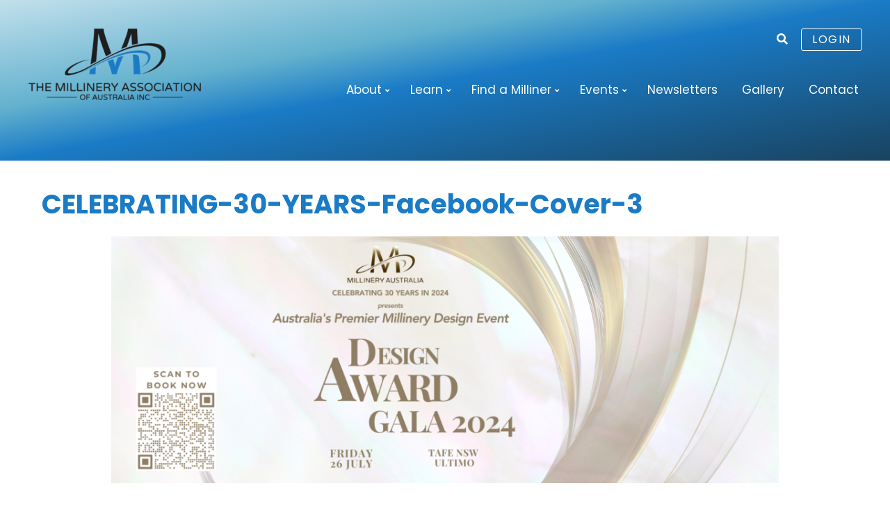

--- FILE ---
content_type: text/html; charset=UTF-8
request_url: https://millineryaustralia.org/home-2020/celebrating-30-years-facebook-cover-3/
body_size: 10099
content:
<!-- This page is cached by the Hummingbird Performance plugin v3.18.1 - https://wordpress.org/plugins/hummingbird-performance/. --><!DOCTYPE html>
<html lang="en-AU">
<head>
<meta charset="UTF-8" />
<meta name="viewport" content="width=device-width, initial-scale=1" />
<title>CELEBRATING-30-YEARS-Facebook-Cover-3 - Millinery Australia</title>
<link rel="profile" href="http://gmpg.org/xfn/11" />
<link rel="icon"  type="image/png"  href="/favicon.ico">
<meta name='robots' content='index, follow, max-image-preview:large, max-snippet:-1, max-video-preview:-1' />
	<style>img:is([sizes="auto" i], [sizes^="auto," i]) { contain-intrinsic-size: 3000px 1500px }</style>
	
	<!-- This site is optimized with the Yoast SEO plugin v26.2 - https://yoast.com/wordpress/plugins/seo/ -->
	<link rel="canonical" href="https://millineryaustralia.org/home-2020/celebrating-30-years-facebook-cover-3/" />
	<meta property="og:locale" content="en_US" />
	<meta property="og:type" content="article" />
	<meta property="og:title" content="CELEBRATING-30-YEARS-Facebook-Cover-3 - Millinery Australia" />
	<meta property="og:url" content="https://millineryaustralia.org/home-2020/celebrating-30-years-facebook-cover-3/" />
	<meta property="og:site_name" content="Millinery Australia" />
	<meta property="og:image" content="https://millineryaustralia.org/home-2020/celebrating-30-years-facebook-cover-3" />
	<meta property="og:image:width" content="1" />
	<meta property="og:image:height" content="1" />
	<meta property="og:image:type" content="image/png" />
	<meta name="twitter:card" content="summary_large_image" />
	<script type="application/ld+json" class="yoast-schema-graph">{"@context":"https://schema.org","@graph":[{"@type":"WebPage","@id":"https://millineryaustralia.org/home-2020/celebrating-30-years-facebook-cover-3/","url":"https://millineryaustralia.org/home-2020/celebrating-30-years-facebook-cover-3/","name":"CELEBRATING-30-YEARS-Facebook-Cover-3 - Millinery Australia","isPartOf":{"@id":"https://millineryaustralia.org/#website"},"primaryImageOfPage":{"@id":"https://millineryaustralia.org/home-2020/celebrating-30-years-facebook-cover-3/#primaryimage"},"image":{"@id":"https://millineryaustralia.org/home-2020/celebrating-30-years-facebook-cover-3/#primaryimage"},"thumbnailUrl":"https://millineryaustralia.org/wp/wp-content/uploads/CELEBRATING-30-YEARS-Facebook-Cover-3.png","datePublished":"2024-06-26T10:08:36+00:00","breadcrumb":{"@id":"https://millineryaustralia.org/home-2020/celebrating-30-years-facebook-cover-3/#breadcrumb"},"inLanguage":"en-AU","potentialAction":[{"@type":"ReadAction","target":["https://millineryaustralia.org/home-2020/celebrating-30-years-facebook-cover-3/"]}]},{"@type":"ImageObject","inLanguage":"en-AU","@id":"https://millineryaustralia.org/home-2020/celebrating-30-years-facebook-cover-3/#primaryimage","url":"https://millineryaustralia.org/wp/wp-content/uploads/CELEBRATING-30-YEARS-Facebook-Cover-3.png","contentUrl":"https://millineryaustralia.org/wp/wp-content/uploads/CELEBRATING-30-YEARS-Facebook-Cover-3.png","width":2128,"height":788},{"@type":"BreadcrumbList","@id":"https://millineryaustralia.org/home-2020/celebrating-30-years-facebook-cover-3/#breadcrumb","itemListElement":[{"@type":"ListItem","position":1,"name":"Home","item":"https://millineryaustralia.org/"},{"@type":"ListItem","position":2,"name":"Home","item":"https://millineryaustralia.org/"},{"@type":"ListItem","position":3,"name":"CELEBRATING-30-YEARS-Facebook-Cover-3"}]},{"@type":"WebSite","@id":"https://millineryaustralia.org/#website","url":"https://millineryaustralia.org/","name":"Millinery Australia","description":"The Millinery Association of Australia Inc.","potentialAction":[{"@type":"SearchAction","target":{"@type":"EntryPoint","urlTemplate":"https://millineryaustralia.org/?s={search_term_string}"},"query-input":{"@type":"PropertyValueSpecification","valueRequired":true,"valueName":"search_term_string"}}],"inLanguage":"en-AU"}]}</script>
	<!-- / Yoast SEO plugin. -->


<link rel='dns-prefetch' href='//cdnjs.cloudflare.com' />
<link rel='dns-prefetch' href='//fonts.googleapis.com' />
<link href='http://fonts.googleapis.com' rel='preconnect' />
<link href='//fonts.gstatic.com' crossorigin='' rel='preconnect' />
<link rel="alternate" type="application/rss+xml" title="Millinery Australia &raquo; Feed" href="https://millineryaustralia.org/feed/" />
<link rel="alternate" type="application/rss+xml" title="Millinery Australia &raquo; Comments Feed" href="https://millineryaustralia.org/comments/feed/" />
		<style>
			.lazyload,
			.lazyloading {
				max-width: 100%;
			}
		</style>
		<link rel='stylesheet' id='wp-block-library-css' href='https://millineryaustralia.org/wp/wp-includes/css/dist/block-library/style.min.css?ver=6.8.3' type='text/css' media='all' />
<style id='wp-block-library-theme-inline-css' type='text/css'>
.wp-block-audio :where(figcaption){color:#555;font-size:13px;text-align:center}.is-dark-theme .wp-block-audio :where(figcaption){color:#ffffffa6}.wp-block-audio{margin:0 0 1em}.wp-block-code{border:1px solid #ccc;border-radius:4px;font-family:Menlo,Consolas,monaco,monospace;padding:.8em 1em}.wp-block-embed :where(figcaption){color:#555;font-size:13px;text-align:center}.is-dark-theme .wp-block-embed :where(figcaption){color:#ffffffa6}.wp-block-embed{margin:0 0 1em}.blocks-gallery-caption{color:#555;font-size:13px;text-align:center}.is-dark-theme .blocks-gallery-caption{color:#ffffffa6}:root :where(.wp-block-image figcaption){color:#555;font-size:13px;text-align:center}.is-dark-theme :root :where(.wp-block-image figcaption){color:#ffffffa6}.wp-block-image{margin:0 0 1em}.wp-block-pullquote{border-bottom:4px solid;border-top:4px solid;color:currentColor;margin-bottom:1.75em}.wp-block-pullquote cite,.wp-block-pullquote footer,.wp-block-pullquote__citation{color:currentColor;font-size:.8125em;font-style:normal;text-transform:uppercase}.wp-block-quote{border-left:.25em solid;margin:0 0 1.75em;padding-left:1em}.wp-block-quote cite,.wp-block-quote footer{color:currentColor;font-size:.8125em;font-style:normal;position:relative}.wp-block-quote:where(.has-text-align-right){border-left:none;border-right:.25em solid;padding-left:0;padding-right:1em}.wp-block-quote:where(.has-text-align-center){border:none;padding-left:0}.wp-block-quote.is-large,.wp-block-quote.is-style-large,.wp-block-quote:where(.is-style-plain){border:none}.wp-block-search .wp-block-search__label{font-weight:700}.wp-block-search__button{border:1px solid #ccc;padding:.375em .625em}:where(.wp-block-group.has-background){padding:1.25em 2.375em}.wp-block-separator.has-css-opacity{opacity:.4}.wp-block-separator{border:none;border-bottom:2px solid;margin-left:auto;margin-right:auto}.wp-block-separator.has-alpha-channel-opacity{opacity:1}.wp-block-separator:not(.is-style-wide):not(.is-style-dots){width:100px}.wp-block-separator.has-background:not(.is-style-dots){border-bottom:none;height:1px}.wp-block-separator.has-background:not(.is-style-wide):not(.is-style-dots){height:2px}.wp-block-table{margin:0 0 1em}.wp-block-table td,.wp-block-table th{word-break:normal}.wp-block-table :where(figcaption){color:#555;font-size:13px;text-align:center}.is-dark-theme .wp-block-table :where(figcaption){color:#ffffffa6}.wp-block-video :where(figcaption){color:#555;font-size:13px;text-align:center}.is-dark-theme .wp-block-video :where(figcaption){color:#ffffffa6}.wp-block-video{margin:0 0 1em}:root :where(.wp-block-template-part.has-background){margin-bottom:0;margin-top:0;padding:1.25em 2.375em}
</style>
<style id='global-styles-inline-css' type='text/css'>
:root{--wp--preset--aspect-ratio--square: 1;--wp--preset--aspect-ratio--4-3: 4/3;--wp--preset--aspect-ratio--3-4: 3/4;--wp--preset--aspect-ratio--3-2: 3/2;--wp--preset--aspect-ratio--2-3: 2/3;--wp--preset--aspect-ratio--16-9: 16/9;--wp--preset--aspect-ratio--9-16: 9/16;--wp--preset--color--black: #000000;--wp--preset--color--cyan-bluish-gray: #abb8c3;--wp--preset--color--white: #ffffff;--wp--preset--color--pale-pink: #f78da7;--wp--preset--color--vivid-red: #cf2e2e;--wp--preset--color--luminous-vivid-orange: #ff6900;--wp--preset--color--luminous-vivid-amber: #fcb900;--wp--preset--color--light-green-cyan: #7bdcb5;--wp--preset--color--vivid-green-cyan: #00d084;--wp--preset--color--pale-cyan-blue: #8ed1fc;--wp--preset--color--vivid-cyan-blue: #0693e3;--wp--preset--color--vivid-purple: #9b51e0;--wp--preset--color--blue: #1a7bc6;--wp--preset--color--gold: #A6904B;--wp--preset--color--light-gold: #b0a27f;--wp--preset--color--grey: #333333;--wp--preset--color--mid-grey: #BBBBBB;--wp--preset--color--light-grey: #f2f2f2;--wp--preset--gradient--vivid-cyan-blue-to-vivid-purple: linear-gradient(135deg,rgba(6,147,227,1) 0%,rgb(155,81,224) 100%);--wp--preset--gradient--light-green-cyan-to-vivid-green-cyan: linear-gradient(135deg,rgb(122,220,180) 0%,rgb(0,208,130) 100%);--wp--preset--gradient--luminous-vivid-amber-to-luminous-vivid-orange: linear-gradient(135deg,rgba(252,185,0,1) 0%,rgba(255,105,0,1) 100%);--wp--preset--gradient--luminous-vivid-orange-to-vivid-red: linear-gradient(135deg,rgba(255,105,0,1) 0%,rgb(207,46,46) 100%);--wp--preset--gradient--very-light-gray-to-cyan-bluish-gray: linear-gradient(135deg,rgb(238,238,238) 0%,rgb(169,184,195) 100%);--wp--preset--gradient--cool-to-warm-spectrum: linear-gradient(135deg,rgb(74,234,220) 0%,rgb(151,120,209) 20%,rgb(207,42,186) 40%,rgb(238,44,130) 60%,rgb(251,105,98) 80%,rgb(254,248,76) 100%);--wp--preset--gradient--blush-light-purple: linear-gradient(135deg,rgb(255,206,236) 0%,rgb(152,150,240) 100%);--wp--preset--gradient--blush-bordeaux: linear-gradient(135deg,rgb(254,205,165) 0%,rgb(254,45,45) 50%,rgb(107,0,62) 100%);--wp--preset--gradient--luminous-dusk: linear-gradient(135deg,rgb(255,203,112) 0%,rgb(199,81,192) 50%,rgb(65,88,208) 100%);--wp--preset--gradient--pale-ocean: linear-gradient(135deg,rgb(255,245,203) 0%,rgb(182,227,212) 50%,rgb(51,167,181) 100%);--wp--preset--gradient--electric-grass: linear-gradient(135deg,rgb(202,248,128) 0%,rgb(113,206,126) 100%);--wp--preset--gradient--midnight: linear-gradient(135deg,rgb(2,3,129) 0%,rgb(40,116,252) 100%);--wp--preset--font-size--small: 13px;--wp--preset--font-size--medium: 20px;--wp--preset--font-size--large: 36px;--wp--preset--font-size--x-large: 42px;--wp--preset--spacing--20: 0.44rem;--wp--preset--spacing--30: 0.67rem;--wp--preset--spacing--40: 1rem;--wp--preset--spacing--50: 1.5rem;--wp--preset--spacing--60: 2.25rem;--wp--preset--spacing--70: 3.38rem;--wp--preset--spacing--80: 5.06rem;--wp--preset--shadow--natural: 6px 6px 9px rgba(0, 0, 0, 0.2);--wp--preset--shadow--deep: 12px 12px 50px rgba(0, 0, 0, 0.4);--wp--preset--shadow--sharp: 6px 6px 0px rgba(0, 0, 0, 0.2);--wp--preset--shadow--outlined: 6px 6px 0px -3px rgba(255, 255, 255, 1), 6px 6px rgba(0, 0, 0, 1);--wp--preset--shadow--crisp: 6px 6px 0px rgba(0, 0, 0, 1);}:where(body) { margin: 0; }.wp-site-blocks > .alignleft { float: left; margin-right: 2em; }.wp-site-blocks > .alignright { float: right; margin-left: 2em; }.wp-site-blocks > .aligncenter { justify-content: center; margin-left: auto; margin-right: auto; }:where(.wp-site-blocks) > * { margin-block-start: 24px; margin-block-end: 0; }:where(.wp-site-blocks) > :first-child { margin-block-start: 0; }:where(.wp-site-blocks) > :last-child { margin-block-end: 0; }:root { --wp--style--block-gap: 24px; }:root :where(.is-layout-flow) > :first-child{margin-block-start: 0;}:root :where(.is-layout-flow) > :last-child{margin-block-end: 0;}:root :where(.is-layout-flow) > *{margin-block-start: 24px;margin-block-end: 0;}:root :where(.is-layout-constrained) > :first-child{margin-block-start: 0;}:root :where(.is-layout-constrained) > :last-child{margin-block-end: 0;}:root :where(.is-layout-constrained) > *{margin-block-start: 24px;margin-block-end: 0;}:root :where(.is-layout-flex){gap: 24px;}:root :where(.is-layout-grid){gap: 24px;}.is-layout-flow > .alignleft{float: left;margin-inline-start: 0;margin-inline-end: 2em;}.is-layout-flow > .alignright{float: right;margin-inline-start: 2em;margin-inline-end: 0;}.is-layout-flow > .aligncenter{margin-left: auto !important;margin-right: auto !important;}.is-layout-constrained > .alignleft{float: left;margin-inline-start: 0;margin-inline-end: 2em;}.is-layout-constrained > .alignright{float: right;margin-inline-start: 2em;margin-inline-end: 0;}.is-layout-constrained > .aligncenter{margin-left: auto !important;margin-right: auto !important;}.is-layout-constrained > :where(:not(.alignleft):not(.alignright):not(.alignfull)){margin-left: auto !important;margin-right: auto !important;}body .is-layout-flex{display: flex;}.is-layout-flex{flex-wrap: wrap;align-items: center;}.is-layout-flex > :is(*, div){margin: 0;}body .is-layout-grid{display: grid;}.is-layout-grid > :is(*, div){margin: 0;}body{padding-top: 0px;padding-right: 0px;padding-bottom: 0px;padding-left: 0px;}a:where(:not(.wp-element-button)){text-decoration: underline;}:root :where(.wp-element-button, .wp-block-button__link){background-color: #32373c;border-width: 0;color: #fff;font-family: inherit;font-size: inherit;line-height: inherit;padding: calc(0.667em + 2px) calc(1.333em + 2px);text-decoration: none;}.has-black-color{color: var(--wp--preset--color--black) !important;}.has-cyan-bluish-gray-color{color: var(--wp--preset--color--cyan-bluish-gray) !important;}.has-white-color{color: var(--wp--preset--color--white) !important;}.has-pale-pink-color{color: var(--wp--preset--color--pale-pink) !important;}.has-vivid-red-color{color: var(--wp--preset--color--vivid-red) !important;}.has-luminous-vivid-orange-color{color: var(--wp--preset--color--luminous-vivid-orange) !important;}.has-luminous-vivid-amber-color{color: var(--wp--preset--color--luminous-vivid-amber) !important;}.has-light-green-cyan-color{color: var(--wp--preset--color--light-green-cyan) !important;}.has-vivid-green-cyan-color{color: var(--wp--preset--color--vivid-green-cyan) !important;}.has-pale-cyan-blue-color{color: var(--wp--preset--color--pale-cyan-blue) !important;}.has-vivid-cyan-blue-color{color: var(--wp--preset--color--vivid-cyan-blue) !important;}.has-vivid-purple-color{color: var(--wp--preset--color--vivid-purple) !important;}.has-blue-color{color: var(--wp--preset--color--blue) !important;}.has-gold-color{color: var(--wp--preset--color--gold) !important;}.has-light-gold-color{color: var(--wp--preset--color--light-gold) !important;}.has-grey-color{color: var(--wp--preset--color--grey) !important;}.has-mid-grey-color{color: var(--wp--preset--color--mid-grey) !important;}.has-light-grey-color{color: var(--wp--preset--color--light-grey) !important;}.has-black-background-color{background-color: var(--wp--preset--color--black) !important;}.has-cyan-bluish-gray-background-color{background-color: var(--wp--preset--color--cyan-bluish-gray) !important;}.has-white-background-color{background-color: var(--wp--preset--color--white) !important;}.has-pale-pink-background-color{background-color: var(--wp--preset--color--pale-pink) !important;}.has-vivid-red-background-color{background-color: var(--wp--preset--color--vivid-red) !important;}.has-luminous-vivid-orange-background-color{background-color: var(--wp--preset--color--luminous-vivid-orange) !important;}.has-luminous-vivid-amber-background-color{background-color: var(--wp--preset--color--luminous-vivid-amber) !important;}.has-light-green-cyan-background-color{background-color: var(--wp--preset--color--light-green-cyan) !important;}.has-vivid-green-cyan-background-color{background-color: var(--wp--preset--color--vivid-green-cyan) !important;}.has-pale-cyan-blue-background-color{background-color: var(--wp--preset--color--pale-cyan-blue) !important;}.has-vivid-cyan-blue-background-color{background-color: var(--wp--preset--color--vivid-cyan-blue) !important;}.has-vivid-purple-background-color{background-color: var(--wp--preset--color--vivid-purple) !important;}.has-blue-background-color{background-color: var(--wp--preset--color--blue) !important;}.has-gold-background-color{background-color: var(--wp--preset--color--gold) !important;}.has-light-gold-background-color{background-color: var(--wp--preset--color--light-gold) !important;}.has-grey-background-color{background-color: var(--wp--preset--color--grey) !important;}.has-mid-grey-background-color{background-color: var(--wp--preset--color--mid-grey) !important;}.has-light-grey-background-color{background-color: var(--wp--preset--color--light-grey) !important;}.has-black-border-color{border-color: var(--wp--preset--color--black) !important;}.has-cyan-bluish-gray-border-color{border-color: var(--wp--preset--color--cyan-bluish-gray) !important;}.has-white-border-color{border-color: var(--wp--preset--color--white) !important;}.has-pale-pink-border-color{border-color: var(--wp--preset--color--pale-pink) !important;}.has-vivid-red-border-color{border-color: var(--wp--preset--color--vivid-red) !important;}.has-luminous-vivid-orange-border-color{border-color: var(--wp--preset--color--luminous-vivid-orange) !important;}.has-luminous-vivid-amber-border-color{border-color: var(--wp--preset--color--luminous-vivid-amber) !important;}.has-light-green-cyan-border-color{border-color: var(--wp--preset--color--light-green-cyan) !important;}.has-vivid-green-cyan-border-color{border-color: var(--wp--preset--color--vivid-green-cyan) !important;}.has-pale-cyan-blue-border-color{border-color: var(--wp--preset--color--pale-cyan-blue) !important;}.has-vivid-cyan-blue-border-color{border-color: var(--wp--preset--color--vivid-cyan-blue) !important;}.has-vivid-purple-border-color{border-color: var(--wp--preset--color--vivid-purple) !important;}.has-blue-border-color{border-color: var(--wp--preset--color--blue) !important;}.has-gold-border-color{border-color: var(--wp--preset--color--gold) !important;}.has-light-gold-border-color{border-color: var(--wp--preset--color--light-gold) !important;}.has-grey-border-color{border-color: var(--wp--preset--color--grey) !important;}.has-mid-grey-border-color{border-color: var(--wp--preset--color--mid-grey) !important;}.has-light-grey-border-color{border-color: var(--wp--preset--color--light-grey) !important;}.has-vivid-cyan-blue-to-vivid-purple-gradient-background{background: var(--wp--preset--gradient--vivid-cyan-blue-to-vivid-purple) !important;}.has-light-green-cyan-to-vivid-green-cyan-gradient-background{background: var(--wp--preset--gradient--light-green-cyan-to-vivid-green-cyan) !important;}.has-luminous-vivid-amber-to-luminous-vivid-orange-gradient-background{background: var(--wp--preset--gradient--luminous-vivid-amber-to-luminous-vivid-orange) !important;}.has-luminous-vivid-orange-to-vivid-red-gradient-background{background: var(--wp--preset--gradient--luminous-vivid-orange-to-vivid-red) !important;}.has-very-light-gray-to-cyan-bluish-gray-gradient-background{background: var(--wp--preset--gradient--very-light-gray-to-cyan-bluish-gray) !important;}.has-cool-to-warm-spectrum-gradient-background{background: var(--wp--preset--gradient--cool-to-warm-spectrum) !important;}.has-blush-light-purple-gradient-background{background: var(--wp--preset--gradient--blush-light-purple) !important;}.has-blush-bordeaux-gradient-background{background: var(--wp--preset--gradient--blush-bordeaux) !important;}.has-luminous-dusk-gradient-background{background: var(--wp--preset--gradient--luminous-dusk) !important;}.has-pale-ocean-gradient-background{background: var(--wp--preset--gradient--pale-ocean) !important;}.has-electric-grass-gradient-background{background: var(--wp--preset--gradient--electric-grass) !important;}.has-midnight-gradient-background{background: var(--wp--preset--gradient--midnight) !important;}.has-small-font-size{font-size: var(--wp--preset--font-size--small) !important;}.has-medium-font-size{font-size: var(--wp--preset--font-size--medium) !important;}.has-large-font-size{font-size: var(--wp--preset--font-size--large) !important;}.has-x-large-font-size{font-size: var(--wp--preset--font-size--x-large) !important;}
:root :where(.wp-block-pullquote){font-size: 1.5em;line-height: 1.6;}
</style>
<link rel='stylesheet' id='contact-form-7-css' href='https://millineryaustralia.org/wp/wp-content/uploads/hummingbird-assets/c8cc42b148cf52e449b0cc3074c5269b.css' type='text/css' media='all' />
<link rel='stylesheet' id='fontawesome-css' href='https://cdnjs.cloudflare.com/ajax/libs/font-awesome/5.11.2/css/all.min.css?ver=6.8.3' type='text/css' media='all' />
<link rel='stylesheet' id='squiggy-fonts-css' href='https://fonts.googleapis.com/css2?family=Poppins:wght@300;400;700&#038;display=swap' type='text/css' media='all' />
<link rel='stylesheet' id='squiggy-style-css' href='https://millineryaustralia.org/wp/wp-content/themes/squiggy-blocks/style.css?ver=1.20' type='text/css' media='all' />
<link rel='stylesheet' id='slb_core-css' href='https://millineryaustralia.org/wp/wp-content/uploads/hummingbird-assets/ed99c5f1a39f34c5ed3d39dadd5fe747.css' type='text/css' media='all' />
<script type="text/javascript" src="https://millineryaustralia.org/wp/wp-content/uploads/hummingbird-assets/5b1d40b8e140a3ef9555102dffeed13a.js" id="wphb-1-js"></script>
<link rel="https://api.w.org/" href="https://millineryaustralia.org/wp-json/" /><link rel="alternate" title="JSON" type="application/json" href="https://millineryaustralia.org/wp-json/wp/v2/media/16085" /><link rel='shortlink' href='https://millineryaustralia.org/?p=16085' />
<link rel="alternate" title="oEmbed (JSON)" type="application/json+oembed" href="https://millineryaustralia.org/wp-json/oembed/1.0/embed?url=https%3A%2F%2Fmillineryaustralia.org%2Fhome-2020%2Fcelebrating-30-years-facebook-cover-3%2F" />
<link rel="alternate" title="oEmbed (XML)" type="text/xml+oembed" href="https://millineryaustralia.org/wp-json/oembed/1.0/embed?url=https%3A%2F%2Fmillineryaustralia.org%2Fhome-2020%2Fcelebrating-30-years-facebook-cover-3%2F&#038;format=xml" />
		<script>
			document.documentElement.className = document.documentElement.className.replace('no-js', 'js');
		</script>
				<style>
			.no-js img.lazyload {
				display: none;
			}

			figure.wp-block-image img.lazyloading {
				min-width: 150px;
			}

			.lazyload,
			.lazyloading {
				--smush-placeholder-width: 100px;
				--smush-placeholder-aspect-ratio: 1/1;
				width: var(--smush-image-width, var(--smush-placeholder-width)) !important;
				aspect-ratio: var(--smush-image-aspect-ratio, var(--smush-placeholder-aspect-ratio)) !important;
			}

						.lazyload, .lazyloading {
				opacity: 0;
			}

			.lazyloaded {
				opacity: 1;
				transition: opacity 400ms;
				transition-delay: 0ms;
			}

					</style>
		<link rel="icon" href="https://millineryaustralia.org/wp/wp-content/uploads/cropped-CELEBRATING-30-YEARS-Logo-9-32x32.png" sizes="32x32" />
<link rel="icon" href="https://millineryaustralia.org/wp/wp-content/uploads/cropped-CELEBRATING-30-YEARS-Logo-9-192x192.png" sizes="192x192" />
<link rel="apple-touch-icon" href="https://millineryaustralia.org/wp/wp-content/uploads/cropped-CELEBRATING-30-YEARS-Logo-9-180x180.png" />
<meta name="msapplication-TileImage" content="https://millineryaustralia.org/wp/wp-content/uploads/cropped-CELEBRATING-30-YEARS-Logo-9-270x270.png" />
				<style type="text/css" id="c4wp-checkout-css">
					.woocommerce-checkout .c4wp_captcha_field {
						margin-bottom: 10px;
						margin-top: 15px;
						position: relative;
						display: inline-block;
					}
				</style>
							<style type="text/css" id="c4wp-v3-lp-form-css">
				.login #login, .login #lostpasswordform {
					min-width: 350px !important;
				}
				.wpforms-field-c4wp iframe {
					width: 100% !important;
				}
			</style>
			<!-- Blues-mode public --></head>

<body class="attachment wp-singular attachment-template-default attachmentid-16085 attachment-png wp-theme-squiggy-blocks Blues-mode">

	<header id="masthead" class="site-header" role="banner">
		   
      <div class="wrap"> 
        
		 <div class="top-links">
             <div id="summary-info">
              <i class="fas fa-search" id="search-button"></i>
              <form role="search" method="get" class="search-form" action="https://millineryaustralia.org/">
				<label>
					<span class="screen-reader-text">Search for:</span>
					<input type="search" class="search-field" placeholder="Search &hellip;" value="" name="s" />
				</label>
				<input type="submit" class="search-submit" value="Search" />
			</form>             
                              <a href="/login" class="login-btn">Login</a>
			 
             </div>
		      
			  <span class="menu-toggle">
			<i class="fa fa-bars fa-lg" aria-hidden="true"></i>
			</span>
			 
		  </div> 
		<div class="logo">
            <h2 class="site-title"><a href="https://millineryaustralia.org/" title="" rel="home">
                <img width="250" height="105" data-src="https://millineryaustralia.org/wp/wp-content/uploads/millinery_australia-logo-1-250x105.png" class="attachment-medium size-medium lazyload" alt="" decoding="async" data-srcset="https://millineryaustralia.org/wp/wp-content/uploads/millinery_australia-logo-1-250x105.png 250w, https://millineryaustralia.org/wp/wp-content/uploads/millinery_australia-logo-1.png 588w" data-sizes="(max-width: 250px) 100vw, 250px" src="[data-uri]" style="--smush-placeholder-width: 250px; --smush-placeholder-aspect-ratio: 250/105;" /> </a></h2>
        </div>
          
		<nav id="site-navigation" class="main-navigation" role="navigation">
             <a class="assistive-text" href="#content" title="Skip to content">Skip to content</a>
            <div class="mobileNav">
            <h4 class="hideNav">X</h4>
            <div class="menu-main-menu-container"><ul id="menu-main-menu" class="nav-menu"><li id="menu-item-7153" class="menu-item menu-item-type-post_type menu-item-object-page menu-item-has-children menu-item-7153"><a href="https://millineryaustralia.org/about/">About</a>
<ul class="sub-menu">
	<li id="menu-item-7132" class="menu-item menu-item-type-post_type menu-item-object-page menu-item-7132"><a href="https://millineryaustralia.org/about/details-and-application/">Membership Details and Application</a></li>
	<li id="menu-item-18977" class="menu-item menu-item-type-post_type menu-item-object-page menu-item-18977"><a href="https://millineryaustralia.org/block-library-catalogue/">Block Library Catalogue</a></li>
	<li id="menu-item-7090" class="menu-item menu-item-type-post_type menu-item-object-page menu-item-7090"><a href="https://millineryaustralia.org/about/hall-of-fame/">Hall of Fame</a></li>
	<li id="menu-item-7072" class="menu-item menu-item-type-post_type menu-item-object-page menu-item-7072"><a href="https://millineryaustralia.org/about/stephen-jones/">Our Patron</a></li>
	<li id="menu-item-14695" class="menu-item menu-item-type-post_type menu-item-object-page menu-item-14695"><a href="https://millineryaustralia.org/about/millinery-australia-committee-2024/">2025 Millinery Australia Committee</a></li>
</ul>
</li>
<li id="menu-item-14699" class="menu-item menu-item-type-post_type menu-item-object-page menu-item-has-children menu-item-14699"><a href="https://millineryaustralia.org/learn/">Learn</a>
<ul class="sub-menu">
	<li id="menu-item-16521" class="menu-item menu-item-type-post_type menu-item-object-page menu-item-16521"><a href="https://millineryaustralia.org/milliners/milliner-education/">Associate Educators</a></li>
	<li id="menu-item-14329" class="menu-item menu-item-type-post_type menu-item-object-page menu-item-14329"><a href="https://millineryaustralia.org/milliners/associates/">Associate Suppliers</a></li>
	<li id="menu-item-16680" class="menu-item menu-item-type-post_type menu-item-object-page menu-item-16680"><a href="https://millineryaustralia.org/learn/millinery-resource-books/">Millinery Resource Books</a></li>
	<li id="menu-item-14817" class="menu-item menu-item-type-post_type menu-item-object-page menu-item-14817"><a href="https://millineryaustralia.org/learn/millinery-in-fashions-on-the-field/">Millinery in Fashions on the Field</a></li>
</ul>
</li>
<li id="menu-item-7071" class="menu-item menu-item-type-post_type menu-item-object-page menu-item-has-children menu-item-7071"><a href="https://millineryaustralia.org/milliners/">Find a Milliner</a>
<ul class="sub-menu">
	<li id="menu-item-7078" class="menu-item menu-item-type-taxonomy menu-item-object-location_category menu-item-7078"><a href="https://millineryaustralia.org/milliner-location/act/">Australian Capital Territory</a></li>
	<li id="menu-item-7076" class="menu-item menu-item-type-taxonomy menu-item-object-location_category menu-item-7076"><a href="https://millineryaustralia.org/milliner-location/new-south-wales/">New South Wales</a></li>
	<li id="menu-item-7081" class="menu-item menu-item-type-taxonomy menu-item-object-location_category menu-item-7081"><a href="https://millineryaustralia.org/milliner-location/northern-territory/">Northern Territory</a></li>
	<li id="menu-item-7075" class="menu-item menu-item-type-taxonomy menu-item-object-location_category menu-item-7075"><a href="https://millineryaustralia.org/milliner-location/queensland/">Queensland</a></li>
	<li id="menu-item-7077" class="menu-item menu-item-type-taxonomy menu-item-object-location_category menu-item-7077"><a href="https://millineryaustralia.org/milliner-location/south-australia/">South Australia</a></li>
	<li id="menu-item-7079" class="menu-item menu-item-type-taxonomy menu-item-object-location_category menu-item-7079"><a href="https://millineryaustralia.org/milliner-location/tasmania/">Tasmania</a></li>
	<li id="menu-item-7074" class="menu-item menu-item-type-taxonomy menu-item-object-location_category menu-item-7074"><a href="https://millineryaustralia.org/milliner-location/victoria/">Victoria</a></li>
	<li id="menu-item-7080" class="menu-item menu-item-type-taxonomy menu-item-object-location_category menu-item-7080"><a href="https://millineryaustralia.org/milliner-location/western-australia/">Western Australia</a></li>
	<li id="menu-item-8065" class="menu-item menu-item-type-taxonomy menu-item-object-location_category menu-item-8065"><a href="https://millineryaustralia.org/milliner-location/international/">International</a></li>
</ul>
</li>
<li id="menu-item-7157" class="menu-item menu-item-type-custom menu-item-object-custom menu-item-has-children menu-item-7157"><a href="https://millineryaustralia.org/event/">Events</a>
<ul class="sub-menu">
	<li id="menu-item-18127" class="menu-item menu-item-type-post_type menu-item-object-sq_events menu-item-18127"><a href="https://millineryaustralia.org/event/design-award/">2026 Design Award</a></li>
	<li id="menu-item-18131" class="menu-item menu-item-type-post_type menu-item-object-sq_events menu-item-18131"><a href="https://millineryaustralia.org/event/student-design-award/">2026 Student Award</a></li>
	<li id="menu-item-18128" class="menu-item menu-item-type-post_type menu-item-object-sq_events menu-item-18128"><a href="https://millineryaustralia.org/event/millinery-australia-design-award-gala/">2026 Gala Evening</a></li>
	<li id="menu-item-18132" class="menu-item menu-item-type-post_type menu-item-object-sq_events menu-item-18132"><a href="https://millineryaustralia.org/event/hat-walk-2025-australia/">2026 World Hat Walk</a></li>
	<li id="menu-item-18130" class="menu-item menu-item-type-post_type menu-item-object-sq_events menu-item-18130"><a href="https://millineryaustralia.org/event/the-maa-international-stitch-and-chat/">2025 International stitch and chat</a></li>
	<li id="menu-item-7554" class="menu-item menu-item-type-post_type menu-item-object-sq_events menu-item-7554"><a href="https://millineryaustralia.org/event/millinery-competitions/">Millinery Competitions</a></li>
	<li id="menu-item-18129" class="menu-item menu-item-type-post_type menu-item-object-sq_events menu-item-18129"><a href="https://millineryaustralia.org/?post_type=sq_events&#038;p=17550">2025 Heritage Week</a></li>
</ul>
</li>
<li id="menu-item-7099" class="menu-item menu-item-type-custom menu-item-object-custom menu-item-7099"><a href="https://millineryaustralia.org/events/">Newsletters</a></li>
<li id="menu-item-8331" class="menu-item menu-item-type-post_type menu-item-object-page menu-item-8331"><a href="https://millineryaustralia.org/events-listing/photo-galleries/">Gallery</a></li>
<li id="menu-item-7069" class="menu-item menu-item-type-post_type menu-item-object-page menu-item-7069"><a href="https://millineryaustralia.org/contact/">Contact</a></li>
</ul></div>                <div id="mobile-summary"></div>
            </div>
		</nav><!-- #site-navigation -->
        
        
</div>
		  
</header><!-- #masthead -->

<div id="main" class="wrapper">
	<div id="primary" class="site-content">
		<div id="content" role="main">

		
				<article id="post-16085" class="image-attachment post-16085 attachment type-attachment status-inherit hentry">
					<header class="entry-header">
						<h1 class="entry-title">CELEBRATING-30-YEARS-Facebook-Cover-3</h1>
					</header><!-- .entry-header -->

					<div class="entry-content">

						<div class="entry-attachment">
							<div class="attachment">
								<a href="https://millineryaustralia.org/home-2020/design-award-peoples-choice-2024/" title="CELEBRATING-30-YEARS-Facebook-Cover-3" rel="attachment"><img width="960" height="355" src="https://millineryaustralia.org/wp/wp-content/uploads/CELEBRATING-30-YEARS-Facebook-Cover-3.png" class="attachment-960x960 size-960x960" alt="" decoding="async" fetchpriority="high" srcset="https://millineryaustralia.org/wp/wp-content/uploads/CELEBRATING-30-YEARS-Facebook-Cover-3.png 2128w, https://millineryaustralia.org/wp/wp-content/uploads/CELEBRATING-30-YEARS-Facebook-Cover-3-250x93.png 250w, https://millineryaustralia.org/wp/wp-content/uploads/CELEBRATING-30-YEARS-Facebook-Cover-3-1024x379.png 1024w, https://millineryaustralia.org/wp/wp-content/uploads/CELEBRATING-30-YEARS-Facebook-Cover-3-768x284.png 768w, https://millineryaustralia.org/wp/wp-content/uploads/CELEBRATING-30-YEARS-Facebook-Cover-3-1536x569.png 1536w, https://millineryaustralia.org/wp/wp-content/uploads/CELEBRATING-30-YEARS-Facebook-Cover-3-2048x758.png 2048w" sizes="(max-width: 960px) 100vw, 960px" /></a>

															</div><!-- .attachment -->

						</div><!-- .entry-attachment -->

						<div class="entry-description">
																				</div><!-- .entry-description -->

					</div><!-- .entry-content -->

				</article><!-- #post -->

				
<div id="comments" class="comments-area">

	

</div><!-- #comments .comments-area -->
			
		</div><!-- #content -->
	</div><!-- #primary -->

</div>
<!-- #main .wrapper -->

<footer id="site-footer" role="contentinfo">

	
        <div class="site-info textwrap animate-slide-up">
        <div class="footer-widgets widget-area">
            <aside id="nav_menu-3" class="widget widget_nav_menu"><h3 class="widget-title">Overview</h3><div class="menu-footer-overview-container"><ul id="menu-footer-overview" class="menu"><li id="menu-item-8104" class="menu-item menu-item-type-post_type menu-item-object-page menu-item-home menu-item-8104"><a href="https://millineryaustralia.org/">Home</a></li>
<li id="menu-item-7057" class="menu-item menu-item-type-post_type menu-item-object-page menu-item-7057"><a href="https://millineryaustralia.org/contact/">Contact</a></li>
<li id="menu-item-14290" class="menu-item menu-item-type-post_type menu-item-object-page menu-item-14290"><a href="https://millineryaustralia.org/members/rules/">Rules</a></li>
<li id="menu-item-14291" class="menu-item menu-item-type-post_type menu-item-object-page menu-item-14291"><a href="https://millineryaustralia.org/maa-privacy-policy/">Privacy Policy</a></li>
<li id="menu-item-14292" class="menu-item menu-item-type-post_type menu-item-object-page menu-item-14292"><a href="https://millineryaustralia.org/login-required/code-of-conduct/">Code of Conduct</a></li>
<li id="menu-item-14295" class="menu-item menu-item-type-post_type menu-item-object-page menu-item-14295"><a href="https://millineryaustralia.org/contact/">Contact</a></li>
<li id="menu-item-14296" class="menu-item menu-item-type-post_type menu-item-object-page menu-item-14296"><a href="https://millineryaustralia.org/about/details-and-application/">About Us</a></li>
</ul></div></aside><aside id="custom_html-2" class="widget_text widget widget_custom_html"><h3 class="widget-title">Subscribe to our newsletter</h3><div class="textwidget custom-html-widget"><!-- Begin MailChimp Signup Form -->
<div id="mc_embed_signup">
<form action="//millineryaustralia.us13.list-manage.com/subscribe/post?u=8f108ce442aa5f01187b7b787&amp;id=277668eede" method="post" id="mc-embedded-subscribe-form" name="mc-embedded-subscribe-form" class="validate" target="_blank" novalidate>
<div id="mc_embed_signup_scroll">
<div class="mc-field-group">
	<label for="mce-FNAME" class="assistive-text">First Name </label>
	<input type="text" value="" name="FNAME" class="" id="mce-FNAME" placeholder="First Name">
</div>
<div class="mc-field-group">
	<label for="mce-LNAME" class="assistive-text">Last Name </label>
	<input type="text" value="" name="LNAME" class="" id="mce-LNAME" placeholder="Last name">
</div>
<div class="mc-field-group">
	<label for="mce-EMAIL" class="assistive-text">Email Address  <span class="asterisk">*</span>
</label>
	<input type="email" value="" name="EMAIL" class="required email" id="mce-EMAIL" placeholder="Email">
</div>
	<div id="mce-responses" class="clear">
		<div class="response" id="mce-error-response" style="display:none"></div>
		<div class="response" id="mce-success-response" style="display:none"></div>
	</div>
<div style="position: absolute; left: -5000px;" aria-hidden="true"><input type="text" name="b_8f108ce442aa5f01187b7b787_277668eede" tabindex="-1" value=""></div>
<div class="clear"><input type="submit" value="Sign Up" name="subscribe" id="mc-embedded-subscribe" class="button"></div>
</div>
</form>
</div></div></aside><aside id="nav_menu-5" class="widget widget_nav_menu"><div class="menu-social-links-container"><ul id="menu-social-links" class="menu"><li id="menu-item-7114" class="menu-item menu-item-type-custom menu-item-object-custom menu-item-7114"><a href="https://instagram.com/millineryaustralia/"><i class="fab fa-instagram"></i></a></li>
<li id="menu-item-7115" class="menu-item menu-item-type-custom menu-item-object-custom menu-item-7115"><a href="https://www.facebook.com/TheMillineryAssociationOfAustralia"><i class="fab fa-facebook"></i></a></li>
<li id="menu-item-7116" class="menu-item menu-item-type-custom menu-item-object-custom menu-item-7116"><a href="https://www.pinterest.com/millineryaus"><i class="fab fa-pinterest"></i></a></li>
<li id="menu-item-11071" class="menu-item menu-item-type-custom menu-item-object-custom menu-item-11071"><a href="https://www.youtube.com/channel/UC8Feoc-QWc7ryCkbrz9zt7Q/videos"><i class="fab fa-youtube"></i></a></li>
</ul></div></aside>        </div><!-- .widget-area -->
    </div>
	    <div id="credits-and-copyright">
      &copy; 2026 Millinery Australia. <br>
	 <a href="http://www.squigloo.com.au" target="_blank">Website by Squigloo</a>
    </div><!--credits-and-copyright-->
  <!-- .site-info --> 
</footer>
<!-- #colophon -->

<script type="speculationrules">
{"prefetch":[{"source":"document","where":{"and":[{"href_matches":"\/*"},{"not":{"href_matches":["\/wp\/wp-*.php","\/wp\/wp-admin\/*","\/wp\/wp-content\/uploads\/*","\/wp\/wp-content\/*","\/wp\/wp-content\/plugins\/*","\/wp\/wp-content\/themes\/squiggy-blocks\/*","\/*\\?(.+)"]}},{"not":{"selector_matches":"a[rel~=\"nofollow\"]"}},{"not":{"selector_matches":".no-prefetch, .no-prefetch a"}}]},"eagerness":"conservative"}]}
</script>
<script type="text/javascript" src="https://millineryaustralia.org/wp/wp-content/uploads/hummingbird-assets/1084cac644f5fe409e4ffc5474825b69.js" id="wphb-2-js"></script>
<script type="text/javascript" id="wphb-2-js-after">
/* <![CDATA[ */
wp.i18n.setLocaleData( { 'text direction\u0004ltr': [ 'ltr' ] } );
/* ]]> */
</script>
<script type="text/javascript" id="wphb-3-js-before">
/* <![CDATA[ */
var smushLazyLoadOptions = {"autoResizingEnabled":false,"autoResizeOptions":{"precision":5,"skipAutoWidth":true}};

var wpcf7 = {
    "api": {
        "root": "https:\/\/millineryaustralia.org\/wp-json\/",
        "namespace": "contact-form-7\/v1"
    },
    "cached": 1
};
/* ]]> */
</script>
<script type="text/javascript" src="https://millineryaustralia.org/wp/wp-content/uploads/hummingbird-assets/da9dc530ad091b63d939278106a1088a.js" id="wphb-3-js"></script>
<script type="text/javascript" id="slb_context">/* <![CDATA[ */if ( !!window.jQuery ) {(function($){$(document).ready(function(){if ( !!window.SLB ) { {$.extend(SLB, {"context":["public","user_guest"]});} }})})(jQuery);}/* ]]> */</script>
</body></html><!-- Hummingbird cache file was created in 0.297835111618042 seconds, on 17-01-26 18:54:51 -->

--- FILE ---
content_type: text/css
request_url: https://millineryaustralia.org/wp/wp-content/themes/squiggy-blocks/style.css?ver=1.20
body_size: 10515
content:
/*
Theme Name: MAA Custom Theme
Author: Kat Rosendorff
Author URI: http://squigloo.com.au
Description: Custom theme for Millinery Assoc Aus 2020
Version: 1.0.0
*/


/* =Reset
-------------------------------------------------------------- */

html, body, div, span, applet, object, iframe, h1, h2, h3, h4, h5, h6, p, blockquote, pre, a, abbr, acronym, address, big, cite, code, del, dfn, em, img, ins, kbd, q, s, samp, small, strike, strong, sub, sup, tt, var, b, u, i, center, dl, dt, dd, ol, ul, li, fieldset, form, label, legend, table, caption, tbody, tfoot, thead, tr, th, td, article, aside, canvas, details, embed, figure, figcaption, footer, header, hgroup, menu, nav, output, ruby, section, summary, time, mark, audio, video {
	margin: 0;
	padding: 0;
	border: 0;
	font-size: 100%;
	vertical-align: baseline;
}
body {	line-height: 1;}
ol,ul {	list-style: none;}
blockquote {	quotes: none;}
blockquote:before,blockquote:after,q:before,q:after {	content: '';	content: none;}
table {	border-collapse: collapse;	border-spacing: 0;}
caption,th,td {	font-weight: normal;	text-align: left;}
h1,h2,h3,h4,h5,h6 {	clear: left;
}
html {
	overflow-y: scroll;
	font-size: 100%;
	-webkit-text-size-adjust: 100%;
	-ms-text-size-adjust: 100%;
}

article,
aside,
details,
figcaption,
figure,
footer,
header,
hgroup,
nav,
section {
	display: block;
}
audio,
canvas,
video {
	display: inline-block;
}
audio:not([controls]) {
	display: none;
}
del {
	color: #333;
}
ins {
	background: #fff9c0;
	text-decoration: none;
}
hr {
	border: 0;
	height: 1px;
	margin: 24px -20px;
    clear: both;
	
}
sub,
sup {
	font-size: 75%;
	line-height: 0;
	position: relative;
	vertical-align: baseline;
}
sup {
	top: -0.5em;
}
sub {
	bottom: -0.25em;
}
small {
	font-size: smaller;
}
img {
	border: 0;
	-ms-interpolation-mode: bicubic;
}

/* Clearing floats */
.clear:after,
.wrapper:after,
.format-status .entry-header:after {
	clear: both;
}
.clear:before,
.clear:after,
.wrapper:before,
.wrapper:after,
.format-status .entry-header:before,
.format-status .entry-header:after {
	display: table;
	content: "";
}


/* =Repeatable patterns
-------------------------------------------------------------- */

/* Small headers */
.archive-title,
.entry-content th,
.comment-content th {
	font-size: 13px;
	line-height: 18px;
	font-weight: bold;
	text-transform: uppercase;
	color: #636363;
}

/* Shared Post Format styling */
article.format-quote footer.entry-meta,
article.format-link footer.entry-meta,
article.format-status footer.entry-meta {
	font-size: 11px;
	line-height: 18px;
}

/* Form fields, general styles first */
button,
input,
textarea {
	border: 1px solid #ccc;
	border-radius: 3px;
	font-family: inherit;
	padding: 6px;
	box-sizing: border-box;
}
select {
	font-family: inherit;
	padding: 6px;
	box-sizing: border-box;
}
button,
input {
	line-height: normal;
}
textarea {
	font-size: 100%;
	overflow: auto;
	vertical-align: top;
}

/* Reset non-text input types */
input[type="checkbox"],
input[type="radio"],
input[type="file"],
input[type="hidden"],
input[type="image"],
input[type="color"] {
	border: 0;
	border-radius: 0;
	padding: 0;
}

/* Buttons */
input[type="submit"],
input[type="button"],
input[type="reset"],
article.post-password-required input[type=submit] {
	background-color: transparent;
    border: 1px solid #c2c4c4;
    border-radius: 3px;
    clear: both;
    color: #7a807e;
    display: inline-block;
    font-size: 14px;
    font-weight: 500;
    letter-spacing: 0.35px;
    line-height: 34px;
    padding: 0 10px;
    white-space: nowrap;
}
button,
input[type="submit"],
input[type="button"],
input[type="reset"] {
	cursor: pointer;
}
button[disabled],
input[disabled] {
	cursor: default;
}

button:hover,
input[type="submit"]:hover,
input[type="button"]:hover,
input[type="reset"]:hover,
article.post-password-required input[type=submit]:hover {
	color: #5e5e5e;
	background-color: #ebebeb;
}
button:active,
input[type="submit"]:active,
input[type="button"]:active,
input[type="reset"]:active {
	color: #757575;
	background-color: #e1e1e1;
	box-shadow: inset 0 0 8px 2px #c6c6c6, 0 1px 0 0 #f4f4f4;
}
/* Responsive images */
.entry-content img,
.comment-content img,
.widget img {
	max-width: 100%; /* Fluid images for posts, comments, and widgets */
}
img[class*="align"],
img[class*="wp-image-"],
img[class*="attachment-"] {
	height: auto; /* Make sure images with WordPress-added height and width attributes are scaled correctly */
}
img.size-full,
img.size-large,
img.header-image,
img.wp-post-image {
	max-width: 100%;
	height: auto; /* Make sure images with WordPress-added height and width attributes are scaled correctly */
}

/* Make sure videos and embeds fit their containers */
embed,
iframe,
object,
video {
	max-width: 100%;
}
.entry-content .twitter-tweet-rendered {
	max-width: 100% !important; /* Override the Twitter embed fixed width */
}

/* Images */
.alignleft {
	float: left;
}
.alignright {
	float: right;
}
.aligncenter {
	display: block;
	margin-left: auto;
	margin-right: auto;
}
.alignfull {
	width:100%;
	height:auto;
	
}
.entry-content img,
.comment-content img,
.widget img,
img.header-image,
.author-avatar img,
img.wp-post-image {
	/* Add fancy borders to all WordPress-added images but not things like badges and icons and the like 
	border-radius: 3px;
	box-shadow: 0 1px 4px rgba(0, 0, 0, 0.2);*/
}
.wp-caption {
	max-width: 100%; /* Keep wide captions from overflowing their container. */
	padding: 4px;
}
.wp-caption .wp-caption-text,
.gallery-caption,
.entry-caption {
	font-style: italic;
	font-size: 12px;
	
	line-height: 2;
	color: #757575;
}
img.wp-smiley,
.rsswidget img {
	border: 0;
	border-radius: 0;
	box-shadow: none;
	margin-bottom: 0;
	margin-top: 0;
	padding: 0;
}
.entry-content dl.gallery-item {
	margin: 0;
}
.gallery-item a,
.gallery-caption {
	width: 90%;
}
.gallery-item a {
	display: block;
}
.gallery-caption a {
	display: inline;
}
.gallery-columns-1 .gallery-item a {
	max-width: 100%;
	width: auto;
}
.gallery .gallery-icon img {
	height: auto;
	max-width: 90%;
	padding: 5%;
}
.gallery-columns-1 .gallery-icon img {
	padding: 3%;
}

/* Navigation */
.site-content nav {
	clear: both;
	line-height:normal;
	overflow: hidden;
 
}
.site-content nav a {
      
}
#nav-above, #nav-below {
	padding: 24px 0;
     text-transform: uppercase;
    font-size: 14px;
    font-weight: bold;
    letter-spacing: 0.5px;
	}
#nav-above {
	display: none;
}
.paged #nav-above {
	display: block;
}
.nav-previous,
.previous-image {
	float: left;
	width: 50%;
}
.nav-next,
.next-image {
	float: right;
	text-align: right;
	width: 50%;
}
.nav-single {
	margin: 24px 0;
	}

/* Author profiles */
.author .archive-header {
	margin-bottom: 24px;
	
}
.author-info {
	border-top: 1px solid #ededed;
	margin: 24px 0;
	padding-top: 24px;
	overflow: hidden;
}
.author-description p {
	color: #757575;
	font-size: 13px;
}
.author.archive .author-info {
	border-top: 0;
	margin: 0 0 48px;
}
.author.archive .author-avatar {
	margin-top: 0;
}


/* =Basic structure
-------------------------------------------------------------- */

/* Body, links, basics */
html {
	font-size: 87.5%;
	background-color:#FFFFFF;
}
body {
	font-size: 16px;
	font-family: 'Poppins', Helvetica, Arial, sans-serif;
	text-rendering: optimizeLegibility;
	color: #333;
	background-color:#FFFFFF;
}
a {
	outline: none;
	color: #2D8BC8;
	text-decoration: none;
}
a:hover 
a:focus {
	color: #459CD5;
}

/* Assistive text */
.assistive-text,
.screen-reader-text {
	position: absolute !important;
	clip: rect(1px, 1px, 1px, 1px);
}
.main-navigation .assistive-text:focus {
	background: #fff;
	border: 2px solid #333;
	border-radius: 3px;
	clip: auto !important;
	color: #000;
	display: block;
	font-size: 12px;
	padding: 12px;
	position: absolute;
	top: 5px;
	left: 5px;
	z-index: 100000; /* Above WP toolbar */
}

/* Page structure */
.site {
	padding: 0;
}
.site-content {
	margin: 0px 0;
}
.widget-area {
	margin: 24px 0;
}

/* Header */
.site-header {
    padding: 20px;
    background: rgb(194,224,236);
background: -webkit-linear-gradient(top left, rgba(194,224,236,1) 0%, rgba(194,224,236,1) 0%, rgba(99,177,206,1) 50%, rgba(26,123,198,1) 100%);
background: -o-linear-gradient(top left, rgba(194,224,236,1) 0%, rgba(194,224,236,1) 0%, rgba(99,177,206,1) 50%, rgba(26,123,198,1) 100% );
background: linear-gradient(to bottom right, rgba(194,224,236,1) 0%, rgba(194,224,236,1) 0%, rgba(99,177,206,1) 50%, rgba(26,123,198,1) 100%);
    color: #FFF;
    
    /* box-shadow: 1px 1px 5px rgba(0,0,0,0.3);*/
    z-index: 999;
    position: relative;
    }
.wrap {
    position: relative;
    z-index: 9999;
    margin: 0 auto;
    max-width: 1200px;
    box-sizing: border-box;
}
.wrap:after {
	clear:both;
	content:'';
	display:table;
}

#search-button {
    cursor: pointer;
}
#search-button:hover {
    text-shadow: 1px 1px 3px rgba(0,0,0,0.3);
}
.search-form {
    display: none;
    float: left;
    max-width: 150px;
    margin-right: 10px;
}
.site-header .search-field{
    background-color: rgba(255,255,255,0.3);
    border:none;
    outline: none;
  
    width: 100%;
    padding: 4px 5px;
    box-sizing: border-box;
    transition: 300ms ease-out;
}
.site-header .search-field:focus{
    background-color: rgba(255,255,255,1);
}
/*
#top-searchbar {
    display: none;
}

#top-searchbar {
    display: none;
    background-color: #f2dcc2;
    padding: 5px;
    position: absolute;
    top: 100%;
    right: 0;
    z-index: 99999;
    width: 100%;
    max-width: 500px;
    box-sizing: border-box;
    box-shadow: 0 3px 3px rgba(0,0,0,0.2);
    margin-top: 7px;
}
#close-search-btn {
    float: right;
    cursor: pointer;
    font-size: 20px;
    font-weight: 300;
    line-height: 30px;
    color:#939393;
    margin-right: 5px;
}
#top-searchbar .search-field {
    width: calc(100% - 28px);
}*/

.site-header .logo {
    text-align: left;
    font-size : 20px;
    color : #000;
	float: left;
    max-width: 50%;
}
.site-header .logo img {
    max-width: 100%;
    height: auto;
}
.site-title a {
	color : #333;
	display: inline-block;
	text-decoration: none;
}
.site-title {
	margin:0;
     font-weight: 300;
}
.promo-msg a {
	color: #000000;
}
.promo-msg strong {
	font-weight: bold;
}
.top-links #summary-info {
	display: none;
}
.logout-btn {
    color: #FFF;
    margin-left: 5px;
    font-size: 14px;
}
.logout-btn:hover {
 text-shadow: 1px 1px 3px rgba(0,0,0,0.3);
}
.member-btn,
.login-btn {
    display: inline-block;
    border: 1px solid #FFF;
    padding: 7px 15px;
    border-radius: 3px;
    margin-left: 15px;
    color: #FFF;
    font-weight: normal;
    font-size : 16px;
    letter-spacing : 1.6px;
    text-transform: uppercase;
     background-color: rgba(9,31,54,0.05);
    transition: 300ms ease-out;
}
.member-btn:hover,
.login-btn:hover {
    background-color: rgba(9,31,54,0.50);
}
/* Navigation Menu */
.main-navigation {
	margin-top: 0px;
	text-align: left;
   font-size : 20px;
    font-weight: normal;
}
.main-navigation li {
	margin-top: 12px;
	line-height: normal;
}
.main-navigation a {
	color: #2B4660;
}
.main-navigation a:hover {
	color: #2487c9;
}

div.toggled-on .main-navigation ul.nav-menu,
.menu-toggle {
	display: inline-block;
}
.menu-toggle {
	position:absolute;
	cursor: pointer;
	display:block;
	top:20px;
	right:20px;
    font-size: 24px;
    z-index: 999;
}
.menu-toggle:hover {
    color: #121212;
}
.mobileNav {
    position:fixed;
    left: -230px;
    transition:left 400ms ease-out;
    width:180px;
	padding:40px 20px;
	height:100%;
    box-shadow: 1px 1px 4px rgba(0,0,0,0.3);
    background-color:#1F1F1F;
}
.toggled-on .mobileNav {
	
	position:fixed;
	top:0;
	left:0;
	
/*	opacity:1;
	transition:opacity 400ms ease-out;*/
}
.admin-bar .toggled-on .mobileNav {
	padding-top:60px;
	
}
.hideNav {
	color:#B9B9B9;
	cursor:pointer;
	font-weight:300;
	font-size:17px;
}
.hideNav:hover{
	color:#000000;
}
.toggled-on .mobileNav a {
	color:#FFFFFF;
}
.toggled-on #search-button {
    display: none;
}
.toggled-on .search-form {
    display: block;
    float: none;
    margin: 0;
}
.toggled-on .logout-btn {
    display: block;
    font-size: 20px;
    margin: 24px 0 18px;
}
.toggled-on .member-btn, 
.toggled-on .login-btn {
    margin-left: 0;
    text-transform: none;
    font-size: 20px;
    padding: 0;
    border: none;
}
.sub-menu {
	display:none;
}
#mobile-summary {
    padding-top: 20px;
    text-transform: none;
}
#mobile-summary span {
    white-space: normal;
    margin-right: 0px;
    display: block;
    margin-bottom: 15px;
    font-size: 16px;
}
#mobile-summary .fas {
    float: left;
    margin: 2px 4px 2px 0;
}
#mobile-summary form {
    margin: 0 0 10px;
}
#mobile-summary  .search-field {
    background-color: rgba(255,255,255,0.9); 
}

@media screen and (min-width:640px){
    .site-header {
        background: rgb(194,224,236);
        background: -webkit-linear-gradient(top left, rgba(194,224,236,1) 0%, rgba(194,224,236,1) 0%, rgba(99,177,206,1) 34%, rgba(26,123,198,1) 50%, rgba(25,67,96,1) 100%);
        background: -o-linear-gradient(top left, rgba(194,224,236,1) 0%, rgba(194,224,236,1) 0%, rgba(99,177,206,1) 34%, rgba(26,123,198,1) 50%, rgba(25,67,96,1) 100%);
        background: linear-gradient(to bottom right, rgba(194,224,236,1) 0%, rgba(194,224,236,1) 0%, rgba(99,177,206,1) 34%, rgba(26,123,198,1) 50%, rgba(25,67,96,1) 100%);
        color: #FFF;
    }
}
@media screen and (min-width:960px){
    
    .top-links {
        display: block;
	    padding: 1px 0 0;
        float: right;
        border: none;
    }
    
    .quick-contacts .location,
    .quick-contacts .phone,
    #search-button{
        display: inline;
        margin-bottom: 0px;
    }
    
    .mobileNav {
        position: relative;
        left: auto;
        width:auto;
        padding:0;
        height:auto;
        box-shadow:none;
		background-color: transparent;
		float: right;
    }
   
}

/* Page header*/
.page-header {
    position: relative;
}
.page-header .page-title {
	font-size : 42px;
	text-transform:none;
	line-height:normal;
    font-weight: 600;
    color: #2D8BC8;
}
.page-header .sub-title {
	margin:0;
	font-weight : 300;
	font-size : 20px;
	text-transform:none;
	line-height:normal;
}
@media screen and (max-width: 640px) {
	.page-header {
	}
	.page-header .page-title {
		font-size : 30px;
		line-height:normal;
	}
}

/* Sidebar */
.widget-area .widget {
	margin-bottom: 24px;
    line-height:normal;
    font-size: 15px;
}
.widget-area .widget h3 {
    font-weight : normal;
    font-size : 22px;
    color : #000;
    margin: 0px 0 20px;
}
.widget-area .widget p,
.widget-area .widget li,
.widget-area .widget .textwidget {
	line-height:normal;
}
.widget-area .widget p {
	line-height:normal;
    margin-bottom: 12px;
	
}
.menu-widget li,
.widget_display_topics li,
.widget_nav_menu li {
	line-height:normal;
    list-style: disc;
    margin-bottom: 5px;
    list-style-position: outside;
    margin-left: 15px;
}

.widget-area .textwidget ul {
	list-style: disc outside;
	margin: 0 0 24px;
}
.widget-area .textwidget li {
	margin-left: 36px;
}
.widget-area .widget a {
	color: #555957;
}
.widget-area .widget a:hover {
	color: #343736;
}

.widget-area .search-field {
    width: 100%;
}

.search-form  .search-submit {
	display: none;
}
#secondary .widget {
    border-top: 2px solid #efefec;
    padding: 10px 0px 10px;
    border-radius: 3px;
    margin-bottom: 15px;
}
#secondary .widget h3 {
    margin-bottom: 10px;
    
    font-size: 26px;
}

/* Footer */

#site-footer {
	clear: both;
	padding: 0;
	background: rgb(194,224,236);
background: linear-gradient(120deg, rgba(194,224,236,1) 0%, rgba(79,162,204,1) 0%, rgba(26,123,198,1) 50%, rgba(26,123,198,1) 100%);
	color:#EAEAEA;
   position: relative;
    z-index: 1;
	}
#site-footer:before {
    content: '';
    position: absolute;
    bottom: 0;
    right: 5%;
    width: 100%;
    height: 180px;
     background-image: url("images/swoosh.png");
    background-position: bottom right;
    background-repeat: no-repeat;
}
.footer-widgets .widget {
    width: 48%;
    float: left;
    margin-right: 2%;
}
.footer-widgets .widget:nth-child(3) {
    width: 100%;
    margin-right: 0;
}
.footer-widgets .widget:nth-child(4) {
    clear: both;
}

.footer-widgets .widget h3 {
    font-size: 24px;
    font-weight: normal;
	color:#EAEAEA;
}
.footer-widgets .widget a {
    color:#EAEAEA;
}
.footer-widgets .widget a:hover {
    color: #FFF;
}

#mc_embed_signup .mc-field-group {
    width: 100%;
    margin-bottom: 7px;
}
#mc_embed_signup input[type="text"],
#mc_embed_signup input[type="email"] {
    width: 100%;
    border: none;
}

#site-footer .widget-area li {
    margin: 0;
    padding: 0;
    margin-bottom: 6px;
    list-style: none;
}
#site-footer .menu li {
    font-size: 14px;
}
#site-footer .menu-social-links-container li {
    font-size: 26px;
}
#site-footer .menu-social-links-container li {
    display: inline-block;
    margin-right: 5px;
}

#site-footer .textwrap,
#credits-and-copyright{
	max-width: 1200px;
	margin: 0 auto;
    padding: 20px;
    box-sizing: border-box;
    font-size : 15px;
    color:#EAEAEA;
    z-index: 20;
    position: relative;
}
#site-footer .textwrap{
     padding-bottom: 0px;
    }
#credits-and-copyright {
    clear: both;
    padding-bottom: 40px;
    padding-top: 1px;
	font-size:14px;
	line-height:normal;
}
#credits-and-copyright a {
	color: rgba(255,255,255,0.56);
	text-decoration: none;
    font-size: 12px;
}
#credits-and-copyright a:hover {
	color: #FFF;
	text-decoration:underline;
}
@media screen and (min-width:640px){
    #site-footer footer-widgets.textwrap{
     padding: 20px;
    }
}

/* =Main content and comment content
-------------------------------------------------------------- */
#main {
	padding-left:20px;
	padding-right:20px;
    max-width: 1200px;
    box-sizing: border-box;
    margin: 0 auto;
    padding-top: 40px;
}
.full-browser-width #main {
    max-width: 100%;
    padding-left:0px;
	padding-right:0px;
}
.full-browser-width #breadcrumbs,
.full-browser-width .entry-header {
    max-width: 1160px;
    padding-left:20px;
	padding-right:20px;
    margin: 0 auto;
}

#breadcrumbs {
    padding: 0 0 36px;
    font-size: 13px;
    color: #AEAEAE;
   
}
#breadcrumbs a {
    color: #616161;
}
.entry-meta {
	clear: both;
}
.entry-header {
	margin-bottom: 24px;
	
}
.entry-header .entry-title {
	font-size: 26px;
	line-height: 1.2;
	font-weight: 600;
    color: #1a7bc6;
}
.entry-header .entry-title a {
	text-decoration: none;
}
.entry-header .entry-format {
	margin-top: 24px;
	font-weight: normal;
}
.entry-meta a {
	color: #757575;
}
.entry-meta a:hover {
	color: #21759b;
}


.entry-content h1,
.entry-content h2,
.entry-content h3,
.entry-content h4,
.entry-content h5,
.entry-content h6
{
	margin: 0 0 0.5em;
	line-height:1.4;
}
.entry-content h1,
.entry-content h2,
.entry-content h3 {
    font-weight: 600;
    color: #1a7bc6;
}
.entry-content h1 {
	font-size: 32px;
}
.entry-content h2 {
	font-size: 28px;
}
.entry-content h3 {
	font-size: 24px;
}
.entry-content h4{
	font-size: 18px;
}
.entry-content h5 {
	font-size: 14px;
}
.entry-content h6 {
	font-size: 12px;
	font-weight: bold;
    text-transform: uppercase;
    letter-spacing: 0.5px;
}
.entry-content p,
.entry-summary p{
	margin: 0 0 24px;
	line-height:1.5;
}
.entry-content ol,
.entry-content ul{
	margin: 0 0 24px;
	line-height:1.5;
}
.entry-content ul ul
.entry-content ol ol,
.entry-content ul ol,
.entry-content ol ul {
	margin-bottom: 0;
}
.entry-content ul,
.comment-content ul{
	list-style: disc outside;
}
.entry-content ol,
.comment-content ol {
	list-style: decimal outside;
}
.entry-content li {
	margin: 0 0 8px 36px;
	line-height: normal;
}
.entry-content blockquote {
	margin-bottom: 24px;
	padding: 24px;
	font-style: italic;
}
.entry-content blockquote p:last-child {
	margin-bottom: 0;
}
.entry-content code {
	font-family: Consolas, Monaco, Lucida Console, monospace;
	font-size: 12px;
	
	line-height: 2;
}
.entry-content pre {
	border: 1px solid #ededed;
	color: #666;
	font-family: Consolas, Monaco, Lucida Console, monospace;
	font-size: 12px;
	margin: 24px 0;
	overflow: auto;
	padding: 24px;
}
.entry-content pre code {
	display: block;
}
.entry-content abbr,
.entry-content dfn,
.entry-content acronym {
	border-bottom: 1px dotted #666;
	cursor: help;
}
.entry-content address {
	display: block;
	margin: 0 0 24px;
}
img.alignleft,
.wp-caption.alignleft {
	margin: 12px 24px 12px 0;
}
img.alignright,
.wp-caption.alignright {
	margin: 12px 0 12px 24px;
}
img.aligncenter,
.wp-caption.aligncenter {
	clear: both;
	margin-top: 12px;
	margin-bottom: 12px;
}
.entry-content embed,
.entry-content iframe,
.entry-content object,
.entry-content video {
	margin-bottom: 24px;
	
}
.entry-content dl {
	margin: 0 24px;
}
.entry-content dt {
	font-weight: bold;
}
.entry-content dd {
	margin-bottom: 24px;
	
}
.entry-content table {
	border-bottom: 1px solid #ededed;
	margin: 0 0 24px;
	width: 100%;
}
.entry-content table td {
    vertical-align: top;
    line-height: normal;
    border-top: 1px solid #ededed;
    padding: 5px;
}
.entry-content table caption {
	font-size: 16px;
	margin: 24px 0;
}

.moretag {
	font-size: 13px;
	color: #B1B1B1;
}
.wp-block-table td, 
.wp-block-table th
.entry-content td,
.comment-content td {
    border: none;
	border-top: 1px solid #ededed;
	padding: 6px 10px 6px 0;
}
.site-content article {
	margin-bottom: 20px;
	padding-bottom: 20px;
}
.hentry:after {
	clear:both;
	display:table;
	content:'';
}
.page-links {
	clear: both;
}
footer.entry-meta {
	margin-top: 24px;
	font-size: 13px;
	color: #757575;
	border-top:1px dotted #CCC;
	padding-top:10px;
    line-height: normal;
}
.single-author .entry-meta .by-author {
	display: none;
}
.clearfix:after {
	clear:both;
	display:table;
	content:'';
}

.entry-content {
	position: relative;
}
.edit-link {
	position: absolute;
	bottom: 0px;
	right: 0;
	background-color: #E3E3E3;
	padding: 3px 7px;
	display: block;
	text-transform: uppercase;
	border-radius: 2px;
}
.blog-grid .blog-summary {
    margin-bottom: 20px;
}
.blog-grid .blog-summary h2 {
    font-size: 18px;
    line-height: normal;
    font-weight: normal;
    text-align: center;
}
 .blog-summary .hero-image-link {
    display: block;
    width: 100%;
    height: 200px;
    overflow: hidden;
    border: 4px solid #FFF;
    box-sizing: border-box;
    box-shadow: 0 0px 10px rgba(0,0,0,0.2);
     margin-bottom: 20px;
     text-align: center;
}
.blog-summary .hero-image-link img{
    width: 100%;
    height: 100%;
    object-fit: contain;
    display: block;
    margin: 0;
}
@media screen and (min-width:640px){
    .blog-grid {
        display: flex;
        flex-wrap: wrap;
        column-gap: 20px;
    }
    .blog-summary {
         flex-basis: 1;
        width: 48%;
    }
   
}
@media screen and (min-width:760px){
    .blog-summary {
        width: calc(33% - 20px);
    }
}
@media screen and (min-width:1020px){
    .blog-grid {
        column-gap: 40px;
    }
     .blog-summary {
        width: calc(33% - 40px);
    }
    .blog-summary .hero-image-link {
        height: 260px;
    }
}
@media screen and (min-width:1100px){
    .blog-grid {
        column-gap: 40px;
    }
     .blog-summary {
        width: calc(25% - 40px);
    }
}
/*Gutenberg Styles*/
.wp-block-image.border img {
    border: 1px solid #CCC;
}
.has-grey-color { color: #333;	}
.has-blue-color { color: #1a7bc6;	}
.has-light-grey-color { color: #EEEEEE;	}
.has-white-color { color: #FFF;	}


.has-grey-background-color {    background-color: #333;	}
.has-blue-background-color {    background-color: #1a7bc6; 	}
.has-light-grey-background-color {    background-color: #EEEEEE;	color: #333;}
.has-white-background-color {    background-color: #FFF;	}

.has-grey-background-color, 
.has-grey-background-color h1, 
.has-grey-background-color h2, 
.has-grey-background-color h3, 
.has-blue-background-color, 
.has-blue-background-color h1, 
.has-blue-background-color h2, 
.has-blue-background-color h3 {   color: #f2e9e2;}
 
.has-light-grey-background-color h1, 
.has-light-grey-background-color h2, 
.has-light-grey-background-color h3, 
.has-white-background-color h1, 
.has-white-background-color h2, 
.has-white-background-color h3 {   color: #1a7bc6;}

.wp-block-group__inner-container p:last-child {
    margin-bottom: 0;
}
.wp-block-button__link {
    background-color: #1a7bc6;
    border: none;
    border-radius: 10px;
    font-weight: 600;
    text-transform: uppercase;
    font-size: 16px;
    margin: 0;
    padding: 10px 22px;
    letter-spacing : 1.6px;
}
.text-align-center {
    text-align: center;
}
.wp-block-separator.extra-space {
    margin:40px 0;
}
.wp-block-group.narrow-text .wp-block-group__inner-container{
    max-width: 900px;
}
/*Gallery*/
.blocks-gallery-grid .blocks-gallery-image figcaption, .blocks-gallery-grid .blocks-gallery-item figcaption, .wp-block-gallery .blocks-gallery-image figcaption, .wp-block-gallery .blocks-gallery-item figcaption {
    box-sizing: border-box;
}

/*Buttons*/
#mc-embedded-subscribe,
.home-header .button {
     font-weight : 600;
  font-size : 16px;
  letter-spacing : 1.6px;
  text-transform : uppercase;
  color : #FFFFFF;
    background-color: #194f76;
    padding: 6px 20px;
    border-radius: 5px;
    margin: 0 5px;
    white-space: nowrap;
    box-shadow: 0 0 0;
    transition: 300ms;
}
.home-header .button.white {
    background-color : #FFFFFF;
    color: #194f76;
}
#mc-embedded-subscribe:hover,
.home-header .button:hover {
    box-shadow: 1px 1px 5px rgba(0,0,0,0.3);
}
#mc-embedded-subscribe {
    outline: none;
    border: none;
    margin: 0;
}

/*Animation Effects*/
.animate-slide-up{
    transform: translateY(50px);
    transition: transform 500ms ease-out;
}
.animate-slide-up.in-view{
    transform: translateY(0px);
     
}
.fade-in{
   opacity: 0;
   transition: opacity 300ms ease-out;
}
.fade-in.in-view{
    opacity: 1;
     
}
#sb_instagram {
    min-height: 280px;
}
/* Search results */
.search-results #primary {
    width: 100%;
    float: none;
    max-width: 900px;
    padding-bottom: 30px;
    margin: 0 auto;
}
.search-result-box {
    border-top: 2px solid #CCC;
    clear: both;
    padding: 25px 0 10px;
}
.search-result-box h2.search-title {
    font-size: 20px;
    margin: 0 0 10px;
}
.search-result-box .search-thumb  {
    float: right;
    border: 1px solid #CCC;
    margin: 0 0 20px 20px;
}
/* =Archives
-------------------------------------------------------------- */

.archive-header {
	margin-bottom: 48px;
	padding-bottom: 22px;
	border-bottom: 1px solid #ededed;
}
.archive-meta {
	color: #757575;
	font-size: 12px;
	line-height: 2;
	margin-top: 22px;
}

/* =Single image attachment view
-------------------------------------------------------------- */

.article.attachment {
	overflow: hidden;
}
.image-attachment div.attachment {
	text-align: center;
}
.image-attachment div.attachment p {
	text-align: center;
}
.image-attachment div.attachment img {
	display: block;
	height: auto;
	margin: 0 auto;
	max-width: 100%;
}
.image-attachment .entry-caption {
	margin-top: 8px;
}


/* = HOME PAGE
-------------------------------------------------------------- */
.home #main, 
.page-id-7082  #main {
    padding-top: 0;
}
.home #primary, 
.page-id-7082  #primary {
   width: 100%;
    float: none;
    margin: 0;
}
.home .site-content article,
.page-id-7082 .site-content article {
	margin-bottom: 20px;
	padding-bottom: 20px;
}
.home-header {
    width: 100%;
    max-width: 980px;
    box-sizing: border-box;
    padding: 70px 20px 50px;
    margin: 0 auto;
    text-align: center;
    color: #FFF;
     font-size : 18px;
  line-height : 28px;
}
.home-header h1 {
    font-size: 50px;
    line-height : normal;
    font-weight: 600;
    margin-bottom: 15px;
}
.home-header h1 .sml {
    font-size:30px;
    display: block;
    line-height: 36px;
}
.home-header h1 .lrg {
    
}
.home-header p {
    margin-bottom: 25px;
}
.wp-block-group.has-background.positionUp {
    margin-top: -100px;
    background-color: #FFFFFF;
    box-shadow: 0 -20px 15px rgba(0,0,0,0.1);
}
.home-instagram {
    text-align: center;
    padding: 0px 0 20px;
    /*background-color: #FFFFFF;
    box-shadow: 0 -20px 20px rgba(0,0,0,0.2);*/
    
}
#sbi_images {
    padding: 8px;
    min-height: 200px;
}
#sb_instagram #sbi_images .sbi_item {
    padding: 0;
    overflow: visible;
}
.home-instagram #sb_instagram {
    margin-bottom: 30px;
}
.home-instagram .sbi_photo_wrap {
    background-color: #FFFFFF
}
.home-instagram .sbi_photo_wrap a {
    border:4px solid #FFF;
    box-sizing: border-box;
    box-shadow: 0 0px 10px rgba(0,0,0,0.2);
    overflow: hidden;
}
.home-winners {
    padding: 50px 0;
}

.home-winners .wp-block-column {
    background-color: #FFF;
    box-shadow: 0 0 20px rgba(0,0,0,0.2);
    text-align: center;
    padding: 7px 7px 25px;
    box-sizing: border-box;
}
.home-winners .wp-block-column h2 {
    font-size : 25px;
    color : #194360;
    margin: 0 0 0px;
}
.home-winners .wp-block-column p {
    font-size : 15px;
    color : #194360;
    text-transform: uppercase;
    letter-spacing: 1px;
    margin: 0;
    font-weight: 600;
}
.home-winners figure {
    margin-bottom: 8px;
}
.photo-fx img {
    border: 7px solid #FFF;
    box-shadow: 0 0 25px rgba(0,0,0,0.2);
    box-sizing: border-box;
}
.wp-block-group.patron h3 {
    padding-top: 15px;
}
.wp-block-group.patron h3 strong {
    font-size: 1.4em;
}
.wp-block-columns.vertical-align-center {
    align-content:center;
}
@media screen and (min-width:800px){
    .wp-block-group.patron h3 {
        padding-top: 25px;
    }
}
@media screen and (max-width:599px){
    .home-winners .wp-block-column {
       margin-bottom: 0px;
    }
}
@media screen and (max-width:770px){
    .home-header h1 {
        font-size: 38px;
        line-height: 45px;
    }
    .home-header h1 .sml {
        font-size:24px;
        line-height: 34px;
    }
    .home-header .button {
        margin-bottom: 10px;
    }
}
@media screen and (max-width:480px){
     .home-header .button {
        display: block;
         text-align: center;
    }
    .home-header {
        color: #FFF;
        font-size: 16px;
        line-height: 21px;
    }
}


/*services list*/

/* About */

/*Fees*/

/* MILLINERS */
.location-dd {
    margin-bottom: 10px;
}
@media screen and (min-width:480px){
    .location-dd {
        float: right;
        transform: translateY(42px);
    }
}
@media screen and (min-width:960px){
    .location-dd {
        transform: translateY(50px);
    }
}
.sortbys {
	clear: both;
	text-align: center;
	padding: 20px 5px 0;
}
.sortbys a {
	display: inline-block;
	border:1px solid #333333;
	padding: 5px 10px;
	white-space: nowrap;
	margin: 0;
	font-size: 14px;
    text-transform: uppercase;
    letter-spacing: 0.5px;
    color:#333333;
}
.sortbys a.current {
	border:1px solid #333333;
	background-color: #333333;
	color:#FFF;
}
.sortbys a:hover {
	background-color: #DCDDEC;
}
.sortbys a:first-child {
	border-radius: 5px 0 0 5px;
}
.sortbys a:last-child {
	border-radius: 0 5px 5px 0;
}
#people-links {
    padding: 30px 0;
}
#people-links:after {
    clear: both;
    display: block;
    content: '';
}
.milliner-summary {
    padding: 5px 0 40px;
    box-sizing: border-box;
}
.milliner-summary .photo a {
    display: block;
    margin-bottom: 15px;
}

.milliner-summary img {
    width: 100%;
    max-width: 200px;
    max-height: 200px;
    box-shadow: 0 0 5px rgba(0,0,0,0.3);
  
}
.milliner-summary h3.person-title {
    font-size: 18px;
    margin-bottom: 8px;
    max-width: 200px;
    font-weight: 600;
}
.milliner-summary p{
    font-size: 14px;
    line-height: 19px;
    max-width: 200px;
    color: #6C6C6C;
}
.milliner-summary:hover p{
    color:  #333
}

.milliner-bio .photo {
    margin-bottom: 36px;
}
.milliner-bio h3 {
    margin-bottom: 8px;
    padding-top: 5px;
}
.millinery-specs .business-name {
    font-size: 1.2em;
    letter-spacing: 1px;
    margin-top: -10px;
}
.milliner-bio .blurb {
    line-height: normal;
}
.mill-nav {
    clear: both; padding-top: 15px;
    border-top: 2px dotted #CCC;
    margin-top: 10px;
}

.milliner-summary {
    float: left;
    width: 48%;
}
.milliner-summary:first-child,
.milliner-summary:nth-child(2n + 1){
    clear: both;
    margin-right: 4%;
}

@media screen and (min-width:760px){
    .milliner-summary {
        width: 33%;
    }
    .milliner-summary:nth-child(2n + 1){
        clear: none;
        margin-right: 0;
    }
    .milliner-summary:nth-child(3n + 1){
        clear: both;
    }
    .single-event:after,
    .milliner-bio:after {
        content: ''; clear: both; display: block;
    }
    .single-event .photo,
    .milliner-bio .photo {
        width: 25%;
        float: left;
    }
    .single-event .info,
    .milliner-bio .info {
        width: 70%;
        float: right;
    }
    
}
@media screen and (min-width:1020px){
    .milliner-summary {
        width: 25%;
    }
    .milliner-summary:nth-child(3n + 1){
        clear: none;
    }
    .milliner-summary:nth-child(4n + 1){
        clear: both;
    }
    .single-event .photo ,
    .milliner-bio .photo {
        width: 35%;
        float: left;
    }
    .single-event .photo {
        float: right;
    }
    .milliner-bio .info {
        width: 60%;
        float: right;
    }
    .single-event .info {
        float: left;
        width: 60%;
    }
}
@media screen and (min-width:1200px){
    .milliner-summary {
        width: 20%;
    }
    .milliner-summary:nth-child(4n + 1){
        clear: none;
    }
    .milliner-summary:nth-child(5n + 1){
        clear: both;
    }
}


/*Event Photos links */
.event-link  {
	width: 172px;
	float: left;
	height: 265px;
	text-align: center;
	margin: 0 20px 20px 0;
}
.event-link .photo img  {
	width: 100%;
	height: auto;
    border:4px solid #FFF;
    box-sizing: border-box;
    box-shadow: 0 0px 10px rgba(0,0,0,0.2);
	display: block;
	margin: 0;

}
.event-link h4 {
    font-size: 16px;
    line-height: 20px;
	margin-top: 10px;
	font-weight: normal;
}

/* Classic Gallery*/
.gallery-columns-4 img {
    border: none !important;
}
.gallery .gallery-icon img {
    height: auto;
    max-width: 100% !important;
    padding: 0 !important;
     border:4px solid #FFF !important;
    box-sizing: border-box;
    box-shadow: 0 0px 10px rgba(0,0,0,0.2);
}
/* = Events Directory
----------------------------------------------- */
/*.alt-row {
	background-color:#F5F9FC;
}*/
.event-summary {
    clear: both;
	padding-bottom:10px;
	padding-top:10px;
    line-height: normal;
    border-bottom: 2px dotted #CCC;
}
.event-summary h3 {
	font-size:21px;
    line-height: 26px;
    margin-bottom: 5px;
}
.event-summary .photo {
	/*width:130px;
	height:130px;*/
	border:1px solid #CCC;
	text-align:center;
	float:left;
	width:20%;
}
.event-summary .photo img {
	width:100%;
	height:auto;
	display:block;
	margin:0;
}
.event-summary .blurb {
	margin-left:20px;
	width:75%;
	float:left;
}
.event-summary .info {
	width:31%;
	float:right;
	background-color:#ECEFF4;
	padding:5px 10px;
	min-height:120px;
    box-sizing: border-box;
}
.event-summary .info:after {
    clear: both; display: block; content: '';
}
/*.alt-row .info {
	background-color:#E3E8EE;
}*/
.event-summary .info h4 {
	clear:both;
	float:left;
	width:65px;
	font-size:14px;
	letter-spacing:0.05em;
    padding-top:5px;
}
.event-summary .info p {
	float:left;
	max-width:240px;
	line-height:1.4em;;
	padding-top:4px;
	margin-bottom:10px;
}
/*Single event*/


@media screen and (max-width:640px){
    .event-summary .photo {
        width:30%;
        float: right;
    }
    .event-summary .blurb {
        margin-left:10px;
        width:65%;
        float:left;
    }
    .event-summary .info {
        width:100%;
        float:none;
        clear: both;
        margin-top: 15px;
    }
}

/* = VOTE
----------------------------------------------- */
.vote-item {
    box-shadow: 0 0 7px rgba(0,0,0,0.15);
    padding:15px 10px 10px;
	float:left;
	margin:10px 7px;
	text-align:center;
	background-color:#FFF;
	border-radius:3px;
	height: 275px;
	width: 240px;
	overflow: hidden;
}
.entry-content .vote-item h3 {
	font-size: 17px;
    font-weight: normal;
    margin-bottom: 7px;
    line-height: 19px;
}
.vote-item p {
	margin-bottom:5px;
}
.vote-item a {
    margin-right: 9px;
}
.vote-item  a.votebtn {
    background-color: #1a7bc6;
    border-radius: 3px;
    color: #fff;
	display:inline-block;
	margin:0 auto;
	padding:5px 15px;
	font-weight:bold;
	font-size:15px;
	letter-spacing:0.1em;
}
.vote-item img {
	width:190px;
	height: auto;
	aspect-ratio: 1;
  object-fit: cover;
  object-position: center top;
}
.vote-item  a.votebtn:hover {
	background-color: #1669AA;
}
.vote-item  a.votebtn.voted,
.vote-item  a.votebtn.voted:hover {
    background-color: #ccc;
	cursor:default;
	
}

.vote-lightbox {
	background-color:rgba(0,0,0,0.6);
	position:fixed;
	top:0;
	width:100%;
	height:100%;
	z-index:99999;
	display:none;
}
.vote-form {
	background-color:#FFF;
	width:80%;
	max-width:400px;
	padding:40px;
	box-shadow:1px 1px 10px rgba(0,0,0,0.6);
	margin:50px auto !important;
}
.vote-form div.wpcf7 {
	float:none;
	margin:0 !important;
	width:auto;
    box-shadow: none;
    padding: 20px 0 0 !important;
}
.vote-form h3 {
	font-size:22px;
	color: #000;
    font-weight: 400;
	margin-bottom:10px;
	clear:none;
}
.vote-form .closeBtn {
	float:right;
	background-color:#C4D6E3;
	margin:-10px 0px 5px 5px;
	border-radius:20px;
	font-weight:bold;
	padding:2px 6px;
	cursor:pointer;
}

#vote-message span {
	background-color:#C8D4DC;
	padding:4px 15px;
	font-size:15px;
	font-style:italic;
	color:#333;
}
.wpcf7 form.sent .wpcf7-response-output {
	border-color: #1a7bc6;
    background-color: #1a7bc6;
    color: #FFF;
}
/* CONTACT
-------------------------------------------------------------- */
.register-form,
div.wpcf7 {
	padding: 20px !important;
	margin-bottom: 0;
    background-color: #FFF;
    box-shadow:  0 0 25px rgba(0,0,0,0.2);
}
.wpcf7 form {
	padding:0px;
}
.wpcf7 h4 {
	margin:0 0 15px;	
	font-size:16px;
	
}
.wpcf7 .group1,
.wpcf7 .group2 {
	padding-bottom:5px;
}
.register-form .inputfld,
.wpcf7 p {
	clear:both;
	margin:0;
    padding-bottom: 15px;
	
}
.register-form .feedback {
    font-size: 12px;
    display: none;
}
.register-form .extra {
    display: none;
}
.register-form label.fieldname,
.wpcf7 p label {
	display:block;
	text-transform:uppercase;
	font-weight:bold;
	font-size: 13px;
    line-height: 13px;
    color:#333333;
    padding-bottom: 2px;
}

.wpcf7 p.submit-row {
	clear: both;
	text-align: right;
	padding-bottom:5px;
	padding-right:5px;
}
.wpcf7 p.submit-row input {
	float:right;
}
.register-form input,
.wpcf7 p input.wpcf7-text,
.wpcf7 p input.wpcf7dtx-dynamictext {
	width:100%;
    border: none;
    border-bottom: 2px solid #CCC;
    padding: 5px 0;
    font-size: 16px;
    border-radius: 0;
}
.wpcf7 p select {
	width:100%;
}
.wpcf7 p input.wpcf7-text:focus,
.wpcf7 p select:focus,
.wpcf7 p textarea:focus  {
	border-color:#333333;
}
.wpcf7 p textarea {
	/*height:155px;*/
	width:100%;
}
input[type="button"].user-submit-su,
input.wpcf7-submit {
	background-color: #333333;
	background-image: none;
	color: #FFF;
	text-transform: uppercase;
	box-shadow: 3px 3px 0 0 #DBDBDB;
	border: none;
	outline: none;
	-webkit-appearance: none;
	border-radius: 3px;
	padding: 3px 14px;
	line-height: 30px;
	font-weight: bold;
	cursor: pointer;
	-webkit-box-shadow: 3px 3px 0 0 #DBDBDB;
    float: right;
}
input.wpcf7-submit:hover {
	background-color: #444444;
	background-image:none; 
	color:#fff;
}
span.wpcf7-not-valid-tip {
    color: #333333;
    display: block;
    font-size: 0.9em;
}

div.wpcf7-validation-errors {
	border: 2px solid #f7e700;
	background-color: #FFFBCA;
	line-height:normal;
	
}
div.wpcf7-mail-sent-ok {
    border: 2px solid #333333;
	background-color:#E8E8E8;
}
div.wpcf7-response-output {
    margin: 2em 0 0;
    padding: 5px;
}


/* =Media queries
-------------------------------------------------------------- */
@media screen and (min-width: 440px) {
	
}
/* Minimum width of 640 pixels. */
@media screen and (min-width: 640px) {
	.author-avatar {
		float: left;
		margin-top: 8px;
		}
	.author-description {
		float: right;
		width: 80%;
	}
	
	.site-content {
		/*float: left;
		width: 67%;*/
	}
	body.page .site-content,
	body.template-front-page .site-content,
	body.single-attachment .site-content,
	body.full-width .site-content, 
	body.single-smc_staff .site-content {
		width: 100%;
	}
    body.blog  .site-content,
	.page-template-contact-page .site-content {
		width:100%;
	}
    
	
    .page-template-default #main,
    .parent-pageid-652 #main {
        max-width:none;
        padding-left: 0;
        padding-right: 0;
        padding-bottom: 0;
        margin-bottom: 0;
    }
    .page-template-default #primary,
    .parent-pageid-652 #primary {
        float: none;
        max-width: 1240px;
        margin: 0 auto;
        padding: 0 20px;
        box-sizing: border-box;
    }
    /*#secondary.widget-area {
		float: right;
		width: 26%;
	}*/
    #secondary.widget-area,
    .page-template-default #secondary.widget-area,
    .parent-pageid-652 #secondary.widget-area {
        width: 100%;
        float: none;
        margin-bottom: 0;
        
    }
    
    .page-template-default #secondary,
    .parent-pageid-652 #secondary {
        background-color: #E8E8E8;
        padding: 30px 0;
    }
    .page-template-default #secondary .widget,
    .parent-pageid-652 #secondary .widget {
        max-width: 1200px;
        margin: 0 auto;
        padding: 0 20px;
        border: none;
        box-sizing: border-box;
    }
    
    .page-template-default #page-sub-menu > ul,
    .page-id-652 #page-sub-menu > ul,
    .parent-pageid-652 #page-sub-menu > ul{
        column-count: 2;
    }
    
    .site-title {
        
    }
	
	.entry-header .entry-title {
		font-size: 32px;
		}
	
	.entry-page-image {
		float: right;
		margin-bottom: 0;
		width: 47.916666667%;
	}
	.entry-content h1 {
        font-size: 38px;
    }
    .entry-content h2 {
        font-size: 32px;
    }
    .entry-content h3 {
        font-size: 26px;
    }
	/*Footer */
    
    .footer-widgets:after {
        clear: both;
        display: block;
        content: '';
    }
	
}


/* Minimum width of 760 pixels. */
@media screen and (min-width:760px) {
    /*Header*/
    .promo-msg {
        float: left;
        margin: 0;
    }
    .quick-contacts {
        float: right;
    }
	/*Home*/
   .new-row {
        height:40px;
    }
    .page-template-default #page-sub-menu > ul,
    .page-id-652 #page-sub-menu > ul,
    .parent-pageid-652 #page-sub-menu > ul{
        column-count: 3;
    }
	/*Footer */
    .footer-widgets .widget {
        width: 23%;
        float: left;
        margin-right: 2%;
    }
    .footer-widgets .widget:nth-child(3) {
        width: 34%;
        float: right;
        margin-right: 0;
    }
}
/* Minimum width of 960 pixels. */

@media screen and (min-width: 960px) {
	
	/*Header*/
	.site-header {
		padding: 40px 20px 60px;
	}
    .pre-header {
        display: block;
    }
    .top-links #summary-info {
        display: block;
    }
	.site-header .logo {		
		margin-top:0px;
        max-width: 25%;
	}
	.mobileNav {
		display: block;
		opacity:1;
	}
	.hideNav {
		display:none;
	}
	.main-navigation {
		margin-top:35px;
		float: right;
        clear: right;
        max-width: 74.5%;
        font-size: 17px;
	}
	.main-navigation ul.nav-menu,
	.main-navigation div.nav-menu > ul {
		display: inline-block !important;
		text-align: center;
		width: 100%;
	}
	.main-navigation ul {
		margin: 0;
		text-indent: 0;
	}
	.main-navigation li a,
	.main-navigation li {
		display: inline-block;
		text-decoration: none;
	}
	.main-navigation li a {
		color: #FFF;
		line-height: 2.5;
		white-space: nowrap;
        border-bottom: 1px solid rgba(255,255,255,0.00);
        transition: border 300ms;
	}
	.main-navigation li a:hover {
		color: #FFF;
        border-bottom: 1px solid #FFF;
	}
	.main-navigation li {
		margin: 0 0 0 20px;
		position: relative;
	}
	.main-navigation li li {
		margin: 0 0 0 0px;
        text-align: left;
	}
	.main-navigation li ul {
		display: none;
		margin: -1px 0 0;
		padding: 0;
		position: absolute;
		top: 100%;
		z-index: 1;
	}
	.main-navigation li ul ul {
		top: 0;
		left: 100%;
	}
	.main-navigation ul li:hover > ul {
		border-left: 0;
		display: block;
	}
	.main-navigation li ul {
		border-top: 1px solid #ededed;
        box-shadow: 1px 1px 3px rgba(0,0,0,0.3);
	}
	.main-navigation li ul li a {
		background: #ffffff;
		border-bottom: 1px solid #ededed;
		display: block;
		font-size: 15px;
		color: #1A7BC6;
		line-height: 18px;
		padding: 8px 10px;
		width: 180px;
		white-space: normal;
	}
	.main-navigation li ul li a:hover {
		background: #e3e3e3;
		color: #444;
	}
	.main-navigation .current-menu-item > a,
	.main-navigation .current-menu-ancestor > a,
	.main-navigation .current_page_item > a,
	.main-navigation .current_page_ancestor > a,
	.single-smc_staff .main-navigation .menu-item-29 > a {
		font-weight: bold;
	}
		
	.main-navigation li > a {
		position:relative;
	}
	.main-navigation li > a:after {
	  color: inherit;
	  content: "\f107";
	  font-family: "Font Awesome 5 Free"; 
      font-weight: 900; 		
	  margin-left: 5px;
	  vertical-align: middle;
        font-size: 10px;
	}
	.main-navigation li > a:only-child:after {
	  content: '';
	}
	.menu-toggle {
		display: none;
	}
}
@media screen and (min-width: 1100px) {
	.entry-header .entry-title {
		font-size: 38px;
		}
	.home-winners {
        padding: 90px 0;
    }
    .site-header .logo {		
		margin-top:0px;
        max-width: 30%;
	}
    .main-navigation {
        max-width: calc(100% - 300px);
    }
    .main-navigation li {
		margin: 0 0 0 25px;
		position: relative;
	}
}

/*GOLD MODE */
.Gold-mode .site-header {
    background: #FFF !important;
}
.Gold-mode #search-button,
.Gold-mode .main-navigation li a {
    color: #333;
}
@media screen and (max-width: 959px) {
    .Gold-mode .toggled-on .mobileNav {
        background-color: #b0a27f;
    }
}
.Gold-mode #site-footer {
    background: #b0a27f;
}
.Gold-mode #mc-embedded-subscribe, 
.Gold-mode .home-header .button {
      background-color: #333333;
}
.Gold-mode .member-btn, .Gold-mode .login-btn {
    background-color: #b0a27f;
}
.Gold-mode .menu-toggle,
.Gold-mode .logout-btn,
.Gold-mode .person-title a,
.Gold-mode .entry-content a, 
.Gold-mode .site-content a, 
.Gold-mode .entry-content h1, 
.Gold-mode .entry-content h2, 
.Gold-mode .entry-content h3 {
  color: #A6904B;
}
.allvotes.is-layout-constrained .vote-item {
    margin: 10px 7px !important;
    margin-block-start:5px !important;
}
.allvotes.is-layout-constrained > :where(:not(.alignleft):not(.alignright):not(.alignfull)) {
     margin: 10px 7px !important;
}
.Gold-mode .vote-item a.votebtn, 
.Gold-mode .entry-content a.wp-block-button__link {
    background-color: #A6904B;
    color: #FFFFFF;
}
.Gold-mode .entry-content .millinery-specs .fas, 
.Gold-mode .entry-content .millinery-specs a .fas {
    color: #333333;
}
.Gold-mode .entry-header .entry-title {
    color: #333333;
}
.Gold-mode #main {
    padding-top: 1px;
}
.Gold-mode .has-blue-color {
  color:  #A6904B !important;
}
/* =Print
----------------------------------------------- */

@media print {
	body {
		background: none !important;
		color: #000;
		font-size: 10pt;
	}
	footer a[rel=bookmark]:link:after,
	footer a[rel=bookmark]:visited:after {
		content: " [" attr(href) "] "; /* Show URLs */
	}
	a {
		text-decoration: none;
	}
	.entry-content img,
	.comment-content img,
	.author-avatar img,
	img.wp-post-image {
		border-radius: 0;
		box-shadow: none;
	}
	.site {
		clear: both !important;
		display: block !important;
		float: none !important;
		max-width: 100%;
		position: relative !important;
	}
	.site-header {
		margin-bottom: 22px;
		text-align: left;
	}
	.site-header h1 {
		font-size: 21pt;
		line-height: 1;
		text-align: left;
	}
	.site-header h2 {
		color: #000;
		font-size: 10pt;
		text-align: left;
	}
	.site-header h1 a,
	.site-header h2 a {
		color: #000;
	}
	.author-avatar,
	#colophon,
	#respond,
	.commentlist .comment-edit-link,
	.commentlist .reply,
	.entry-header .comments-link,
	.entry-meta .edit-link a,
	.page-link,
	.site-content nav,
	.widget-area,
	img.header-image,
	.main-navigation {
		display: none;
	}
	.wrapper {
		border-top: none;
		box-shadow: none;
	}
	.site-content {
		margin: 0;
		width: auto;
	}
	.singular .entry-header .entry-meta {
		position: static;
	}
	.singular .site-content,
	.singular .entry-header,
	.singular .entry-content,
	.singular footer.entry-meta,
	.singular .comments-title {
		margin: 0;
		width: 100%;
	}
	.entry-header .entry-title,
	.entry-title,
	.singular .entry-title {
		font-size: 21pt;
	}
	footer.entry-meta,
	footer.entry-meta a {
		color: #444;
		font-size: 10pt;
	}
	.author-description {
		float: none;
		width: auto;
	}

}